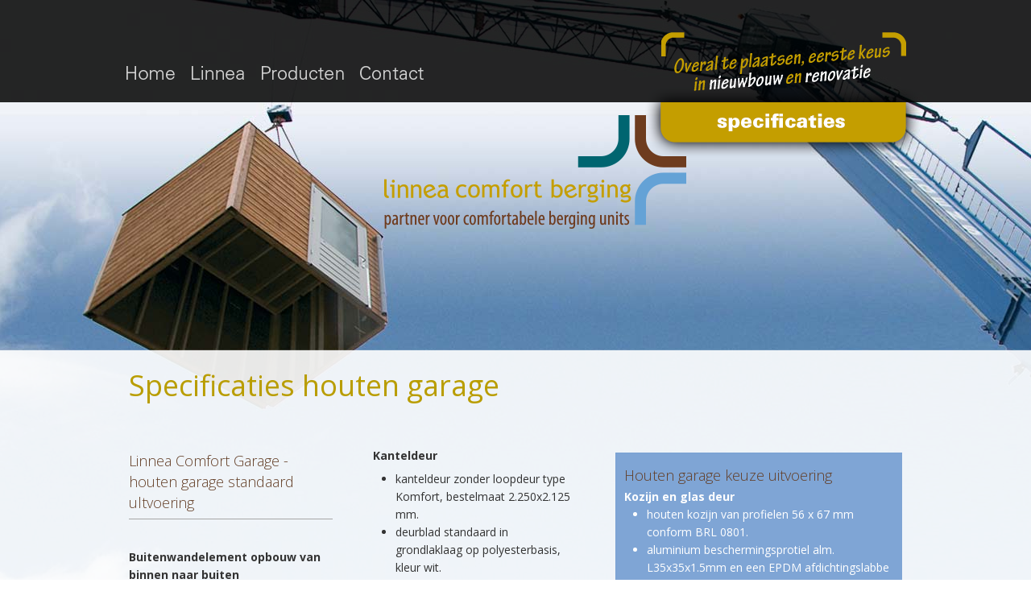

--- FILE ---
content_type: text/html; charset=utf-8
request_url: https://www.linnea.nl/pg-1000-7-87536/pagina/linnea-comfort-berging-specificaties-houten-garage.html
body_size: 15742
content:
<!DOCTYPE html>
<!-- SoftwareCopyright © 2001-2026 by Ziber (www.ziber.nl) -->
<!-- This site courtesy of WEB12 -->



<html xmlns="http://www.w3.org/1999/xhtml" lang="nl-NL" class="no-js">
<head>
    
    <meta name="google-site-verification" content="LtBrPr3M1012pGpVsPVN1B7XM7KH-Clf8Cv73XT-gS4"/>
<meta http-equiv="content-type" content="text/html; charset=UTF-8"/>
<meta name="keywords" content="Schuurtjes, Prefab, linnea, lenea, linea, linnsystem, linsystem, bergingen, bouwsystemen, bouwsysteem, opbergschuur, dijkstra, garage, berging, duurzaam, garages"/>
<meta name="generator" content="ZIBER"/>
<meta name="description" content="Specificaties houten garage Linnea Comfort Garage - houten garage standaard ultvoering Buitenwandelement opbouw van binnen naar buiten stijl- en regelwerk geschaafd naaldhout 34x120mm h.o.h. maximaal500mm. buitenplaat ongeschuurd spaanplaat 8mm kleur groen. spijkerregels bezaagd naaldhout 18x34mm e&amp;hellip;"/>
<meta name="ROBOTS" content="INDEX, FOLLOW, NOODP"/>
<link rel="canonical" href="https://www.linnea.nl/pg-1000-7-87536/pagina/linnea-comfort-berging-specificaties-houten-garage.html"/>
    <meta name="viewport" content="width=1150" />
    <meta name="msapplication-config" content="/browserconfig.xml" />
    <title>Linnea-Comfort-Berging-specificaties-houten-garage - Linnea Bergingen bv</title>
    
    <script src="/bundles/site.js?v=GpVVWLtZUE-8-1nkxQyivi7fOcGCsodFj-HOW6MlKRQ1"></script>
<script src="/bundles/common.js?v=aXb9FDEuOrFVlZ4EpcR02zJkUuIJpJLP5M2kgnyWVtE1"></script>

    <script src="/bundles/validation-simple.js?v=ObOd7mnMYYUE72-TpFRAT8ItX_UerF8kV-wV8Wa2an41"></script>

    <style>
    .overlay {
        display: none;
        z-index: 10000;
        border: 10px solid #FFFFFF;
    }
    .overlay .close {
        background-image: url('/Assets/Images/close.png');
        position: absolute;
        right: -30px;
        top: -30px;
        cursor: pointer;
        height: 30px;
        width: 30px;
    }
    .overlay iframe { background-color: transparent; display: block;}
    #fancybox-content {
        border-color: #FFFFFF !important;
    }
</style>
<script>
    var Kzn = Kzn || {};
    
    (function () {
        "use strict";
        
        Kzn.Core = Kzn.Core || {};
        
        Kzn.Core.OwnerId = 1000;

        Kzn.Security = Kzn.Security || {};
        Kzn.Security.SecurityString = '';
        
        Kzn.Core.UrlParts = { 
            'News': 'nieuws',
            'Page': 'pagina',
            'Vacancy': 'vacature',
            'Photo': 'foto',
            'Realestate': '',
            'BussinessRealestate': '',
            'Agenda': '',
            'Download': 'download',
            'Car': '',
            'Product': 'product',
            'Faq': '',
            'Menu': '',
            'Mailinglist': 'nieuwsbrief',
            'Form': 'form',
            'Company': 'bedrijven',
            'Poll': 'poll',
            'CV' : ''
        };
    })();
</script><link type="text/css" href="/styles/1000/11998/page.css" rel="stylesheet" /><script type="text/javascript">$(document).ready(function() {$('a[rel=photostyle]').photoStyle();});</script><meta property="og:url" content="https://www.linnea.nl/pg-1000-7-87536/pagina/linnea-comfort-berging-specificaties-houten-garage.html"/><meta property="og:title" content="Linnea-Comfort-Berging-specificaties-houten-garage"/><meta property="og:description" content="Specificaties houten garage Linnea Comfort Garage - houten garage standaard ultvoering Buitenwandelement opbouw van binnen naar buiten stijl- en regelwerk geschaafd naaldhout 34x120mm h.o.h. maximaal500mm. buitenplaat ongeschuurd spaanplaat 8mm kleur groen. spijkerregels bezaagd naaldhout 18x34mm en "/><script type='text/javascript'>$(document).on('change', '.accept_privacy', function(){ var $this = $(this);var isChecked = $this.is(':checked');var privacyNr = $this.data('privacy-nr');if (isChecked) { $('.for_privacy_' + privacyNr).removeAttr('disabled');}else {$('.for_privacy_' + privacyNr).attr('disabled', 'disabled');};});</script>
    <link href="/bundles/common.css?v=juVM281tdFIxPijEOO68bnc4vk6_8ROSx8WI6sgzI-Q1" rel="stylesheet"/>

    <link rel="stylesheet" href="/styles/1000/11998/combined.css"/>
    
    
    <link rel="alternate" media="only screen and (max-width:640px)" href="https://m.linnea.nl/#!/page/87536" />
    

    <style type="text/css">
        body {
            background-image: url('/content/1000/sites/dsg/design11998/layer_61571c3d2e8c0bb5449b1b2f68d6c880b4604.jpg');background-repeat: no-repeat;z-index: 0;background-position: center top;background-attachment: fixed;
            z-index: inherit;
        }
        /* Chrome centered background 1px issue */
        @media screen {
            body{ background-position: 49.99999% top !important; }
        }
        #site-wrapper {
            display: block;
            position: relative;
            min-height: 100%;
            height: 100%;
        }
        #section { 
            min-width:710px;margin-top:0px;padding:20px 20px 20px 20px;
        }

        .section-sidebar-wrapper #section{
            margin-bottom: -10000px;
            padding-bottom: 10020px;
        }

        .section-sidebar-wrapper #sideBar {
            margin-bottom: -10000px;
            padding-bottom: 10000px;
        }

        .sidebar-disableable #section {
            width: 710px;
        }        
        .section-wrapper {
            width: 750px;   
            overflow: hidden;
        }
        .sidebar-wrapper {
            width: 250px;
        }
        .section-sidebar-wrapper {
            width: 1000px;
            overflow-y: hidden;
        }
        .section-sidebar-wrapper > div {
            float: left;
        }
        #website.sidebar-left .section-sidebar-wrapper  > div {
             float: right;
        }
        
        
        .sidebar-off #section {
            width: 960px;
            float: none;
            padding-left: 20px;
            padding-right: 20px;
        }
        #website.sidebar-left.sidebar-off #section {
            width: 960px;
            float: none;
            padding-left: 20px;
            padding-right: 20px;
        } 
        .sidebar-off #sideBar {
            display: none;
        }
        
        #website {
            position: relative;
            z-index: 10;
            min-height: 100%;
            height: 100%; /* Needed to stick the footer at the bottom */
        }
        .site-width {
            width: 1000px;
        }
        #website, #footer-wrapper, #linkbuilding-wrapper, #disclaimer-wrapper, #copyright {
            margin: 0 auto;
        }
        #website-style {
            position: relative;
            background-repeat: no-repeat;z-index: 10;background-position: left top;top: 0px;
            
        }

        
        #website {
        
            min-height: 100%;
            height: auto !important;
            height: 100%;
            margin: 0 auto -30px;
        }
        #footer, #footer-push {
            min-height: 30px;
        }
        
        #footer {
            position: relative; /* For sticky footer */
        }
        #footer #footer-wrapper {
            -webkit-box-sizing: border-box;
            -moz-box-sizing: border-box;
            box-sizing: border-box;
        }
        #disclaimer-wrapper, #linkbuilding-wrapper {
            text-align: left
        }
        .design-layer {
            display: block;
            width: 100%;
            top: 0;
            bottom: 0;
            position: absolute;
        }

        .design-layer.fixed {
            position: fixed;
            top: 0;
            bottom: 0;
            left: 0;
            right: 0;
        }
        
        .video-or-color-wrapper {
            left: 50%;
            -ms-transform: translate(-50%);
            -webkit-transform: translate(-50%);
            transform: translate(-50%);
            overflow: hidden;
        }

        .video-or-color-wrapper iframe {
            position: absolute;
            top: 50%;
            left: 50%;
            -ms-transform: translate(-50%, -50%);
            -webkit-transform: translate(-50%, -50%);
            transform: translate(-50%, -50%);
            width: 100%;
            height: 100%;
        }

        .video-or-color-wrapper .video-or-color-overlay {
            position: absolute;
            top: 0;
            left: 0;
            right: 0;
            bottom: 0;
        }

        .segmentrow.lock.top {
            position: fixed;
            z-index: 1000;
            top: 0;
        }
        
        .segmentrow.lockfullwidth {
            background-color: rgba(0, 0, 0, 0.85);
            background-image: Url("");
            background-position: top center;
            background-repeat:no-repeat;
            left: 0;
            margin: 0 auto;
            right: 0;
            width: 100%;
            position: fixed;
            z-index: 1000;
        }
        
        .segmentrow.lock > div, .segmentrow.lockfullwidth > div {
            margin: 0 auto;
        }

        #website-content .headerfullwidth .pos.variablePosition {
            position: fixed;
            left: 0;
            right: 0;
            width: 100%
        }
        #variableHeader .slick-slide, #variableHeader .singleimage {
            background-size: cover;
            background-repeat: no-repeat;
            background-position: center;
            width: 100%;
        }

        #variableHeader .singleimage {
            display: block;
        }

        .headerfullwidth #variableHeader .singleimage {
            min-width: 1000px;
        }

		#cookiewall > div {
			width: 1000px;
		}
    </style>
    <style>.segmentrow, .segmentcol-wrapper  { vertical-align: top; font-size: 0; }.pos { display: inline-block;  position: relative;}.segmentcol-wrapper  > div {display: inline-block; vertical-align: top;}.segmentcol-wrapper .segmentcol > div {display:block;}.pos > div { position: relative; }.pos .segment { display: block; }.pos0, .pos0 .segment { width: 15px; height: 127px;}.pos0 .segment {background-image: url('/content/1000/sites/dsg/design11998/0.png');background-size: 15px 127px;}
.pos1, .pos1 .segment { width: 80px; height: 127px;}.pos1 .segment {background-image: url('/content/1000/sites/dsg/design11998/1.png');background-size: 80px 127px;}.pos1:hover .segment {background-image: url('/content/1000/sites/dsg/design11998/1_0.png');background-size: 80px 127px;}
.pos2, .pos2 .segment { width: 87px; height: 127px;}.pos2 .segment {background-image: url('/content/1000/sites/dsg/design11998/2.png');background-size: 87px 127px;}.pos2:hover .segment {background-image: url('/content/1000/sites/dsg/design11998/2_0.png');background-size: 87px 127px;}
.pos3, .pos3 .segment { width: 122px; height: 127px;}.pos3 .segment {background-image: url('/content/1000/sites/dsg/design11998/3.png');background-size: 122px 127px;}.pos3:hover .segment {background-image: url('/content/1000/sites/dsg/design11998/3_0.png');background-size: 122px 127px;}
.pos4, .pos4 .segment { width: 86px; height: 127px;}.pos4 .segment {background-image: url('/content/1000/sites/dsg/design11998/4.png');background-size: 86px 127px;}.pos4:hover .segment {background-image: url('/content/1000/sites/dsg/design11998/4_0.png');background-size: 86px 127px;}
.pos5, .pos5 .segment { width: 291px; height: 127px;}.pos5 .segment {background-image: url('/content/1000/sites/dsg/design11998/5.png');background-size: 291px 127px;}
.pos6, .pos6 .segment { width: 304px; height: 127px;}.pos6 .segment {background-image: url('/content/1000/sites/dsg/design11998/6.png');background-size: 304px 127px;}
.pos7, .pos7 .segment { width: 15px; height: 127px;}.pos7 .segment {background-image: url('/content/1000/sites/dsg/design11998/7.png');background-size: 15px 127px;}
.pos8, .pos8 .segment { width: 1000px; height: 285px;}
.pos9, .pos9 .segment { width: 125px; height: 21px;}.pos9 .segment {background-image: url('/content/1000/sites/dsg/design11998/9.png');background-size: 125px 21px;}
.pos10, .pos10 .segment { width: 125px; height: 21px;}.pos10 .segment {background-image: url('/content/1000/sites/dsg/design11998/10.png');background-size: 125px 21px;}
.pos11, .pos11 .segment { width: 125px; height: 21px;}.pos11 .segment {background-image: url('/content/1000/sites/dsg/design11998/11.png');background-size: 125px 21px;}
.pos12, .pos12 .segment { width: 125px; height: 21px;}.pos12 .segment {background-image: url('/content/1000/sites/dsg/design11998/12.png');background-size: 125px 21px;}
.pos13, .pos13 .segment { width: 125px; height: 21px;}.pos13 .segment {background-image: url('/content/1000/sites/dsg/design11998/13.png');background-size: 125px 21px;}
.pos14, .pos14 .segment { width: 125px; height: 21px;}.pos14 .segment {background-image: url('/content/1000/sites/dsg/design11998/14.png');background-size: 125px 21px;}
.pos15, .pos15 .segment { width: 125px; height: 21px;}.pos15 .segment {background-image: url('/content/1000/sites/dsg/design11998/15.png');background-size: 125px 21px;}
.pos16, .pos16 .segment { width: 125px; height: 21px;}.pos16 .segment {background-image: url('/content/1000/sites/dsg/design11998/16.png');background-size: 125px 21px;}
.pos17, .pos17 .segment { width: 125px; height: 22px;}.pos17 .segment {background-image: url('/content/1000/sites/dsg/design11998/17.png');background-size: 125px 22px;}
.pos18, .pos18 .segment { width: 125px; height: 22px;}.pos18 .segment {background-image: url('/content/1000/sites/dsg/design11998/18.png');background-size: 125px 22px;}
.pos19, .pos19 .segment { width: 125px; height: 22px;}.pos19 .segment {background-image: url('/content/1000/sites/dsg/design11998/19.png');background-size: 125px 22px;}
.pos20, .pos20 .segment { width: 125px; height: 22px;}.pos20 .segment {background-image: url('/content/1000/sites/dsg/design11998/20.png');background-size: 125px 22px;}
.pos21, .pos21 .segment { width: 125px; height: 22px;}.pos21 .segment {background-image: url('/content/1000/sites/dsg/design11998/21.png');background-size: 125px 22px;}
.pos22, .pos22 .segment { width: 125px; height: 22px;}.pos22 .segment {background-image: url('/content/1000/sites/dsg/design11998/22.png');background-size: 125px 22px;}
.pos23, .pos23 .segment { width: 125px; height: 22px;}.pos23 .segment {background-image: url('/content/1000/sites/dsg/design11998/23.png');background-size: 125px 22px;}
.pos24, .pos24 .segment { width: 125px; height: 22px;}.pos24 .segment {background-image: url('/content/1000/sites/dsg/design11998/24.png');background-size: 125px 22px;}
</style>
    
<style>

	.menu
	{
	    display: block;
		position: absolute;
		list-style-type: none;
		padding:0;
		z-index: 10;
	}
	.menu li{
		position: relative;
		background-position: top left;
		background-repeat: no-repeat;
	}
	.menu ul {
		left: 100%;
		top: -0px;
		position: absolute;
	}
	.menu li a {
		display: block;
	}
    .menu li a:hover {
        text-decoration: none !important;
    }
	.menu .subMenuOpener{
	    position: absolute;
	    right: 0;
	    top: 0;
		display:block;
        background: transparent;
		background-repeat:no-repeat;
		background-position:right;
	}
    .menu
    {
        list-style-type: none;
        margin: 0pt;
        border-style: solid;
        border-width: 0px;
        border-color: #FFFFFF;
        font-family: 'Open Sans', 'Arial';
        font-size: 16px;
        white-space: nowrap;
    }
    .menu li
    {
        width: auto;
            padding-right: 40px;
        opacity: 0.95;
        background: transparent;
        background-repeat: repeat;
        background-color: #B99D00;
        height: 40px;
        text-align: left;
    }
    .menu li + li {
        border-top-width: 1px;
        border-top-style: solid;
        border-top-color: rgba(0,0,0,0.1);
    }
    .menu .subMenuOpener {
        width: 40px;
        height: 40px;
    }
    .menu > li:hover .subMenuOpener, .menu > li:active .subMenuOpener
    {
    }
    .menu > li:hover, .menu > li.active
    {
        opacity: 1;
        background-image: none;
        background-color: rgba(0,0,0,0.8);
        height: 40px;
    }
    .menu li .sml
    {
        text-indent: 10px;
        line-height: 40px;
        white-space: nowrap;
        display: block;
        background:transparent;
        color: #FFFFFF;
        font-weight: 400;
        font-style: normal;
        text-decoration: none;
        text-transform: none;
    }
    .menu > li:hover > .sml, .menu > li:active > .sml
    {
        color: #FFFFFF;
        font-weight: 400;
        font-style: normal;
        text-decoration: none;
        text-transform: none;
    }

</style>
<script type="text/javascript">
    (function () {
        Kzn.Core.addFonts(['Open Sans'])

        $(document).ready(function () {
            $('.dropdownmenu').submenus();
            Kzn.Core.initializeOverlays('.dropdownmenu');
        });
    })();
</script>
    
    


    <link href="/Scripts/Plugins/fancybox/jquery.fancybox-1.3.4.css" rel="Stylesheet" type="text/css"/>
    
    
</head>
<body>
    
    

    <div id="site-wrapper" data-template-id="46">
        <div data-parallax="False" class="design-layer fixed" style="background-image: url(&#39;/content/1000/sites/dsg/design11998/layer_61572e81720c8931147f39268c835b9f8ff74.png&#39;);background-repeat: no-repeat;z-index: 1;background-position: center top;"></div>
            <div data-parallax="False" class="design-layer fixed" style="background-image: url(&#39;/content/1000/sites/dsg/design11998/layer_61573_68b2be97b5564fa38befb3db88189871.png&#39;);background-repeat: no-repeat;z-index: 2;background-position: center top;"></div>
            <div data-parallax="False" class="design-layer" style="background-image: url(&#39;/content/1000/sites/dsg/design11998/layer_61574_49ecc12d71a4457a9f58901d32e26b4f.png&#39;);background-repeat: repeat-x;z-index: 3;background-position: center top;"></div>
            

        <div id="website" class="site-width sidebar-off  sidebar-disableable">
            <div id="website-content">
                <div id="website-style">
                    
    <div class="segmentrow top lockfullwidth"><div style="width:1000px"><div data-alt-file="" class="pos pos0"><span class="segment"></span></div><div data-alt-file="/content/1000/sites/dsg/design11998/1_0.png" class="pos pos1"><a href="/pg-1000-7-1178/pagina/home.html"><span class="segment"></span></a></div><div data-alt-file="/content/1000/sites/dsg/design11998/2_0.png" class="pos pos2 dropdownmenu smbottom"><span class="segment"></span><ul id="menu_8531" class="menu depth0" style="display:none"><li><a href="/pg-1000-7-29552/pagina/linnea.html" class="sml">Over Linnea</a></li><li><a href="/pg-1000-7-86901/pagina/fsc.html" class="sml">FSC®</a></li><li><a href="/pg-1000-7-102703/pagina/pkvw.html" class="sml">Politie Keurmerk Veilig Wonen</a></li><li><a href="/pg-1000-7-109844/pagina/referentie_projecten.html" class="sml">Referentie projecten</a></li></ul></div><div data-alt-file="/content/1000/sites/dsg/design11998/3_0.png" class="pos pos3 dropdownmenu smbottom"><span class="segment"></span><ul id="menu_8530" class="menu depth0" style="display:none"><li><a href="/pg-1000-7-46023/pagina/linnea-comfort-berging-houten-berging.html" class="sml">Houten berging</a></li><li><a href="/pg-1000-7-46024/pagina/linnea-comfort-garage-houten-garage.html" class="sml">Houten garage</a></li><li><a href="/pg-1000-7-87528/pagina/linnea-comfort-berging-eternit-berging.html" class="sml">Eternit berging</a></li><li><a href="/pg-1000-7-109835/pagina/offerte-aanvragen.html" class="sml">Offerte aanvragen</a></li></ul></div><div data-alt-file="/content/1000/sites/dsg/design11998/4_0.png" class="pos pos4"><a href="/pg-1000-7-29554/pagina/contact.html"><span class="segment"></span></a></div><div data-alt-file="" class="pos pos5"><span class="segment"></span></div><div data-alt-file="" class="pos pos6"><span class="segment"></span></div><div data-alt-file="" class="pos pos7"><span class="segment"></span></div></div></div><div class="lockpseudo" style="width:1000px;height:127px"></div>
    <div class="segmentrow"><div data-alt-file="" class="pos pos8 variablePosition"><span class="segment"></span></div></div>
    <div class="segmentrow"><div data-alt-file="" class="pos pos9"><span class="segment"></span></div><div data-alt-file="" class="pos pos10"><span class="segment"></span></div><div data-alt-file="" class="pos pos11"><span class="segment"></span></div><div data-alt-file="" class="pos pos12"><span class="segment"></span></div><div data-alt-file="" class="pos pos13"><span class="segment"></span></div><div data-alt-file="" class="pos pos14"><span class="segment"></span></div><div data-alt-file="" class="pos pos15"><span class="segment"></span></div><div data-alt-file="" class="pos pos16"><span class="segment"></span></div></div>
    <div class="segmentrow">
        <div class="section-sidebar-wrapper">
            <div id="section" class="section">
                
<table class="section page-layout fixed"><colgroup><col width='29.8319327731092%'><col width='29.8319327731092%'><col width='40.7563025210084%'></colgroup><tr><td width='100.420168067227%' colspan=3 style='padding-bottom:25px;'><h1>Specificaties houten garage</h1></td></tr><tr><td width='29.8319327731092%' style='padding-right:33px; padding-bottom:25px; padding-top:25px;'><h3>Linnea Comfort Garage - houten garage standaard ultvoering</h3><hr><p>&nbsp;</p><p><b>Buitenwandelement opbouw van binnen naar buiten</b></p><ul><li>stijl- en regelwerk geschaafd naaldhout 34x120mm h.o.h. maximaal500mm.</li><li>buitenplaat ongeschuurd spaanplaat 8mm kleur groen.</li><li>spijkerregels bezaagd naaldhout 18x34mm en 18x58mm.</li><li>LinnWood° ClearChoice gevelbekleding fijn bezaagd als halfhout rabat&nbsp;afmeting 18x145mm werkende breedte 132mm kleur bruin.</li></ul><p>&nbsp;</p><p><b>Dakelement opbouw van binnen naar buiten</b></p><ul><li>randbalken geschaafd naaldhout afmeting 34x120mm.</li><li>draagbalken geschaafd naaldhout afmeting 34x120mm h.o.h. maximaal 500mm.</li><li>dakplaat ongeschuurd spaanplaat 8mm kleur groen.</li></ul><p>&nbsp;</p><p><b>Duurzaamheid</b></p><p>alle LinnWood ClearChoice gevel bekleding, koppellatten, spijkerregels en&nbsp;onderregels worden geïmpregneerd op basis van een milieuvriendelijke&nbsp;<br>verduurzamingsmethode met een zacht bruine kleur.</p></td><td width='29.8319327731092%' style='padding-left:17px; padding-right:17px; padding-bottom:25px; padding-top:25px;'><p><b>Kanteldeur</b></p><ul><li>kanteldeur zonder loopdeur type Komfort, bestelmaat 2.250x2.125 mm.</li><li>deurblad standaard in grondlaklaag op polyesterbasis, kleur wit.</li><li>inclusief anti-inbraakset politiekeur en aansluitset PKVW handbediening.<br>&nbsp;</li></ul><p><b>Dakbedekking</b></p><ul><li>epdm folie welke volledig wordt verlijmd op de dakplaat.</li><li>daktrim van blank aluminium alm. 60 x 45 mm lang 2.500 mm en de hoeken zijn&nbsp;400x400mm.</li><li>pvc stadsuitloop en hwa 80 mm met 2 beugels in kleur grijs tot onderkant&nbsp;gevel bekleding.</li></ul><p>&nbsp;</p><p><b>Plaatsen op de bouwplaats</b></p><ul><li>de garages worden in volle vrachten aangevoerd en met behulp van een kraan&nbsp;op de vloerplaat geplaatst en vastgezet met slagpluggen. Dit wordt met&nbsp;vakkundige montage medewerkers uitgevoerd met gecertificeerde hijsmiddelen.<br>&nbsp;</li></ul><h3>Documentatie</h3><hr><p><a href='/content/1000/download/clnt/43640_Linnea_Comfort_Garage_met_LinnWood_horizontaal_rabat.pdf' target='_blank' title='Tekening&nbsp;&nbsp;+ Bestek houten garage RH'><img src='/content/1000/pages/clnt/9_org.png?width=30&scale=both' alt='Tekening&nbsp;&nbsp;+ Bestek houten garage RH'></a></p><p><a href='/content/1000/download/clnt/43640_Linnea_Comfort_Garage_met_LinnWood_horizontaal_rabat.pdf' target='_blank' title='&nbsp;Tekening + Bestek Linnea Comfort Garage RH'>&nbsp;Tekening + Bestek Linnea Comfort Garage RH</a></p><p>&nbsp;</p><p><a href='/content/1000/download/clnt/72979_Linnea_Comfort_Garage_met_LinnWood_verticaal_rabat.pdf' target='_blank' title='Tekening&nbsp;&nbsp;+ Bestek houten garage RV'><img src='/content/1000/pages/clnt/9_org.png?width=30&scale=both' alt='Tekening&nbsp;&nbsp;+ Bestek houten garage RV'></a></p><p><a href='/content/1000/download/clnt/72979_Linnea_Comfort_Garage_met_LinnWood_verticaal_rabat.pdf' target='_blank' title='Tekening + Bestek Linnea Comfort Garage RV'>Tekening + Bestek Linnea Comfort Garage RV</a></p></td><td width='40.7563025210084%' style='padding-left:33px; padding-bottom:25px; padding-top:25px;'><p><table style="width: 100%;" id="table-44819" class="content-table  colors borders"><tr><th style='width: 100%; text-align: left; padding:10px;'><h3>Houten garage keuze uitvoering</h3><p><b>Kozijn en glas deur</b></p><ul><li>houten kozijn van profielen 56 x 67 mm conform BRL 0801.</li><li>aluminium beschermingsprotiel alm. L35x35x1.5mm en een EPDM afdichtingslabbe breed 100mm.</li><li>glas deur alm. 930 x 2.115 mm met een borstwering van ongeveer 900 mm conform BRL 0803.</li><li>gefigureerd draadglas 6 mm geplaatst in zwarte kit.</li><li>hang en sluitwerk 3 kogelpaumelles met inbraakbus en haakslot met sluithaak en</li><li>sluitkom.</li><li>deurbeslag blind binnenschild en buitenschild voorzien van cilinder-gat (voor een halve cilinder) met krukken in de kleur Fl.</li><li>schilderwerk in de eind-aflak 140 mu concept 111 in kleur kozijn RAL 9010 (zuiver wit) en kleur deur RAL 9010 (zuiver wit).</li></ul><ol><li>dichte deur alm. 930 x 2.115 mm conform BRL 0803 in de eind-aflak 140 mu</li><li>concept 111 in kleur RAL 9010 (zuiver wit).</li><li>kanteldeur in kleur RAL 9010 (zuiver wit).</li><li>complete elektra Linnea Installatiepaneel conform NEN 1010 wordt aan de deur sluitzijde aangebracht.</li><li>buitenlamp voorzien van schemer- of bewegingsensor.</li><li>glas deur of dichte deur uitgevoerd met stormketting.</li><li>gevelbekleding verticaal gemonteerd.</li><li>daktrim en hoeken gemoffeld in kleur RAL 0000.</li><li>gevelbekleding rondom geschilderd in eind-aflak met Woodstain in kleur RAL 0000.</li></ol></th></tr></table></p> </td></tr><tr><td width='100.420168067227%' colspan=3 style='padding-top:25px;'><p style="text-align:center">&nbsp;</p><p style="text-align:center">&nbsp;</p><p style="text-align:center"><a href="/pg-1000-7-29554/pagina/contact.html"  title=''><img src='/content/1000/pages/clnt/56_org.png?width=180&scale=both' ></a> &nbsp; &nbsp; &nbsp; &nbsp;<a href="/pg-1000-7-109835/pagina/offerte-aanvragen.html"  title='Offerte aanvragen'><img src='/content/1000/pages/clnt/54_org.png?width=180&scale=both' alt='Offerte aanvragen'></a></p></td></tr></table>

            </div>
            
        </div>
    </div>
    <div class="segmentrow">
        <div data-alt-file="" class="pos pos17"><span class="segment"></span></div>
        <div data-alt-file="" class="pos pos18"><span class="segment"></span></div>
        <div data-alt-file="" class="pos pos19"><span class="segment"></span></div>
        <div data-alt-file="" class="pos pos20"><span class="segment"></span></div>
        <div data-alt-file="" class="pos pos21"><span class="segment"></span></div>
        <div data-alt-file="" class="pos pos22"><span class="segment"></span></div>
        <div data-alt-file="" class="pos pos23"><span class="segment"></span></div>
        <div data-alt-file="" class="pos pos24"><span class="segment"></span></div>
        
    </div>

                </div>
                <div id="footer-push"></div>
            </div>
            
        </div>

        

<div id="footer" class="section  " style="background-repeat: no-repeat;z-index: 11;background-position: center top;margin-top: 150px;">
<div id="footer-wrapper"><div id="footer-content" class="section site-width" style="margin:0pt auto;padding:20px 20px 20px 20px"><table class="section page-layout fixed"><colgroup><col width='22.6890756302521%'><col width='26.890756302521%'><col width='27.3109243697479%'><col width='23.5294117647059%'></colgroup><tr><td width='22.6890756302521%' style='padding-right:18px; padding-bottom:13px;'><h3>TEL 0224 752069</h3><hr><p><b>Productie</b><br>Witte Paal 322<br>Schagen</p><p><b>Postadres</b><br>Postbus 395<br>1740 AJ Schagen<br><br>KvK 37145605</p><h3>&nbsp;</h3><h3>ROUTE</h3><hr><p><div id="googlemaps_1" style='width: 100%; height: 166px;' class="googlemaps"  data-address='Witte Paal 322 +,+Schagen,+Nederland' data-lat='52.777949' data-lng='4.813885'></div></p><p><a href='http://maps.google.nl/maps?q=52.777949,4.813885(Witte+Paal+322+%2C%2CSchagen%2CNL)' target='_blank' title='Routeplanner'>Routeplanner</a></p> </td><td width='26.890756302521%' style='padding-left:7px; padding-right:13px; padding-bottom:13px;'><h3>GRATIS NIEUWSBRIEF</h3><hr><p>Laat uw e-mail achter</p><p><div class="mailinglist"><form name="mailinglistfm_1" id="mailinglistfm_1" method="post" action="/ml-1000-0/nieuwsbrief?page=5&ajaxrequest=true&sourceB_id=1000"><div class="input" id="mailinglist_1" style='width: 100%;'><input type='text' name='mailinglistname'><input type="email" placeholder="" maxlength="100" required="true" name="mailinglistemail" style='padding-right: 5px;' class="section-s"/></div><div class='privacy-wrapper input-like' ><input type='checkbox' value='1' class='accept_privacy' autocomplete='off' data-privacy-nr='0' id='accept_privacy_0' name='accept_privacy_0' ><label for='accept_privacy_0' class='checkbox-label'>Ik geef toestemming dat <b>Linnea Bergingen bv</b> mijn gegevens verwerkt.</label><input type='hidden' name='privacynr' value='0'></div><input type='submit' style='float:right;' class=' section-s button-component for_privacy_0' disabled='disabled' value='Aanmelden'></form></div></p><h3>&nbsp;</h3><h3>ZOEK IN DE SITE</h3><hr><p></p><p>&nbsp;</p><h3>MAIL ONS</h3><hr><p><div class="cw_reaction" id="reaction_1" data-posturl='/createsite/basis/reactiepop.asp?b_id=1000&sourceB_id=1000&type=small&ajaxrequest=true'  ><form name="rfForm_1" id="rfForm_1" method="post"><input type="text" name="name1" class="required section-s rffield input" value="" placeholder="Naam" /><input type='text' name="name2" size='50' value=''/><input type="email" name="email1" class="required section-s rffield input email" value="" placeholder="E-mail"/><textarea name="react" class="required section-s rffield input" placeholder="Reactie"></textarea><div class='privacy-wrapper input-like' ><input type='checkbox' value='1' class='accept_privacy' autocomplete='off' data-privacy-nr='1' id='accept_privacy_1' name='accept_privacy_1' ><label for='accept_privacy_1' class='checkbox-label'>Ik geef toestemming dat <b>Linnea Bergingen bv</b> mijn gegevens verwerkt.</label><input type='hidden' name='privacynr' value='1'></div><input type='submit' class='sendform section-s button-component for_privacy_1' disabled='disabled' value='verstuur'></form></div></p> </td><td width='27.3109243697479%' style='padding-left:12px; padding-right:7px; padding-bottom:13px;'><h3>SNEL NAAR</h3><hr><p><a href="/pg-1000-7-1178/pagina/home.html"  title='Welkomstpagina'>Welkomstpagina</a></p><p><a href="/pg-1000-7-29552/pagina/linnea.html"  title='Over Linnea'>Over Linnea</a></p><p><a href="/pg-1000-7-86901/pagina/fsc.html"  title='FSC® keurmerk'>FSC® keurmerk</a></p><p>Referentie projecten</p><p><a href="/pg-1000-7-109835/pagina/offerte-aanvragen.html"  title='Offerte aanvragen'>Offerte aanvragen</a></p><p>&nbsp;</p><p><a href="/pg-1000-7-46023/pagina/linnea-comfort-berging-houten-berging.html"  title='Houten berging'>Houten berging</a></p><p><a href="/pg-1000-7-87530/pagina/linnea-comfort-berging-specificaties-houten-berging.html"  title='Houten berging specificaties'>Houten berging specificaties</a></p><p><a href="/pg-1000-7-46024/pagina/linnea-comfort-garage-houten-garage.html"  title='Houten garage'>Houten garage</a></p><p><a href="/pg-1000-7-87536/pagina/linnea-comfort-berging-specificaties-houten-garage.html"  title='Houten garage specificaties'>Houten garage specificaties</a></p><p><a href="/pg-1000-7-87528/pagina/linnea-comfort-berging-eternit-berging.html"  title='Eternit berging'>Eternit berging</a></p><p><a href="/pg-1000-7-87537/pagina/linnea-comfort-berging-specificaties-eternit-berging.html"  title='Eternit berging specificaties'>Eternit berging specificaties</a></p><p>&nbsp;</p><p><a href="/pg-1000-7-29554/pagina/contact.html"  title='Contact'>Contact</a></p><p><a href="/nw-1000-1/nieuws"  title='Linnea berichten'>Linnea berichten</a></p><p><a href="/pg-1000-7-86991/pagina/bouwbeurs.html"  title='Linnea op Bouwbeurs 2017'>Linnea op Bouwbeurs 2017</a></p></td><td width='23.5294117647059%' style='padding-left:18px; padding-bottom:13px;'><h3>LINNEA BERICHTEN</h3><hr><p><div class="newstagelement list" ><ul ><li class='newstag withmedia'><a href='/nw-1000-7-3575704/nieuws/bergingen_met_de_veerboot.html'><img src='/content/1000/news/clnt/3575704_1_org.jpg?width=56&height=42&scale=upscalecanvas&crop=auto' /></a><div><h3><a href='/nw-1000-7-3575704/nieuws/bergingen_met_de_veerboot.html'>Bergingen met de veerboot</a></h3><span>Linnea levert bergingen op Texel</span></div></li></ul></div></p><h3>&nbsp;</h3><h3>OOK TE VOLGEN OP</h3><hr><p><div class="social_media_v"><div><a onclick="Kzn.Analytics.pushOp(['social', 'Facebook', 'page', 'https://www.facebook.com/linneabergingen'])" href='https://www.facebook.com/linneabergingen' target='_blank'><img src='/content/1000/kzn/dsg/design11998/facebookLinkImage.png' alt='Facebook' title='Facebook'> Facebook</a></div></div></p> </td></tr><tr><td width='100.420168067227%' colspan=4 style='padding-top:12px;'><h2 style="text-align:center"><b>Linnea Comfort Berging | overal te plaatsen kant en klare buitenbergingen<br>eerste keus in nieuwbouw en renovatie</b></h2><p style="text-align:center">&nbsp;</p><p style="text-align:center"><i>® FSC en&nbsp;Forest Stewardship Council zijn geregistreede handelmerken van&nbsp;<a href='http://www.fsc.nl/nl-nl' target='_blank' title='Forest Stewardship Council'>Forest Stewardship Council</a></i></p></td></tr></table></div></div>
    <!--Donut#[base64]#-->
<div id="disclaimer-wrapper">
    <div id="disclaimer-content" class="site-width" style="padding-left: 20px;  padding-right: 20px;">Copyright 2026 - Linnea Bergingen bv</div>
</div>
<div id="linkbuilding-wrapper">
    <div id="linkbuilding-content" class="site-width" style="padding-left: 20px; padding-right: 20px;">
        <a href="https://gnap.ziber.eu" target="_blank" rel="nofollow">Inloggen</a>
        
        
            | <a target="_blank" href="https://www.zibersites.nl/sitehand">Ziber Website</a>
        
                | SdH Vormgeving - <a target="_blank" href="http://www.sdhvormgeving.nl/pg-753-7-55338/pagina/team4school_ontwerpt_schoolwebsites_voor_basisscholen.html">/Team4School - Webdesign</a>    
            
    </div>
</div><!--EndDonut-->
</div>
    </div>
	
    
    <div class="overlay" id="overlay">
        <div id="overlayWrapper" class="overlayWrapper section"></div>
    </div>
    
    
    


    
    <script type="text/javascript">
        (function () {
            var startTop = $(window).scrollTop();
            window.scrollTo(0, 0);
            
            Kzn.Core.addFonts(['Open Sans','']);

            function resizeLayers() {
                setTimeout(function () {
                    var $layers = $('.design-layer'),
                        $website = $('#website'),
                    siteHeight = $website.outerHeight();

                    $layers.css('height', siteHeight);
                }, 0);
            }
            //we could resize all the layers every x milliseconds, but that puts a lot of strain on the browser.
            $(window).load(function() {
                resizeLayers();
                fixFooterPush();
            });
            
            $(window).resize(resizeLayers);

            function fixFooterPush() {
                var footerHeight = $('#footer').outerHeight();
                var offset = $('#website-style').offset().top; //include the top margin if given

                $('#footer-push').css('height', footerHeight + offset);
                $('#website').css('margin-bottom', footerHeight * -1);
			}

            //sticky footer fix
            //we don't know the footer height up front, so fix it if it is loaded
            $(document).ready(function () {
                resizeLayers();
				fixFooterPush();

	            setPaddingForCookieWall();

                if (window.location.hash.length > 0) {
                    scrollTo(window.location.hash.replace('!', ''));
                } else {
                    window.scrollTo(0, startTop);
                };
                $('a[href^="#"]').on('click', function (e) {
                    if (!$(this).hasClass('noscroll')) {
                        e.preventDefault();
                        scrollTo(this.hash.replace('!', ''));
                    }
                });
			});

			function setPaddingForCookieWall() {
				var hasSideBar = true;

				if (hasSideBar) {
					if ($(".sidebar-left").length > 0) {
						$("#cookiewall .cookiewall-wrapper").css("padding-left", 20 + "px");
						$("#cookiewall .cookiewall-wrapper").css("padding-right", 20 + "px");
					} else {
						$("#cookiewall .cookiewall-wrapper").css("padding-left", 20 + "px");
						$("#cookiewall .cookiewall-wrapper").css("padding-right", 20 + "px");
					}

				}
			}

            var scrollTo = function (hash) {
                if (/^#[^&\?=]+$/.exec(hash)) {
                    var $target = $(hash);
                    if (!$target[0]) {
                        $target = $('a[name=' + hash.replace('#', '') + ']');
                    }
                    if ($target[0]) {
                        var lockedButtonRow = $(".segmentrow.lockfullwidth, .segmentrow.lock");
                        var topOffset = $target.offset().top;

                        if (lockedButtonRow.length) {
                            topOffset -= lockedButtonRow.outerHeight();
                        }
                        
                        $('html, body').stop().animate({
                            'scrollTop': topOffset
                        }, 1200, 'easeOutCubic', function () {
                            window.location.hash = hash.replace('#', '#!');
                        });
                    }
                }
            };

            $(window).on('hashchange', function () {
                scrollTo(window.location.hash.replace('!', ''));
			});

            var $fixedfw = [];
            var $fixed = [];
            if ($(".segmentrow.top").length==0) {
                $fixedfw = $(".segmentrow.lockfullwidth");
                $fixed = $(".segmentrow.lock");
            }

            var $header = $(".headerfullwidth .variablePosition");
            var $layers = $('.design-layer[data-parallax=True]');
            var isMob = isMobile();
            if (($layers.length && !isMob) || $fixedfw.length || $fixed.length || $header.length) {
                var htop = $header.length ? $header.offset().top : 0;
                var fwtop = $fixedfw.length ? $fixedfw.offset().top : 0;
                var top = $fixed.length ? $fixed.offset().top : 0;
                var $window = $(window);
                $window.scroll(function (e) {
                    var scrollTop = $window.scrollTop();
                    if ($fixedfw.length) {
                        var newTop = fwtop - scrollTop;
                        
                        if (newTop < 0) {
                            newTop = 0;
                        };
                        $fixedfw.css('top', newTop);
                    }
                    if ($fixed.length) {
                        var pos = top - scrollTop;
                        if (pos <= 0) {
                            if (!$fixed.hasClass("top")) {
                                $fixed.addClass("top");
                                $('.lockpseudo').show();
                            }
                        } else {
                            if ($fixed.hasClass("top")) {
                                $fixed.removeClass("top");
                                $('.lockpseudo').hide();
                            }
                        }
                    }
                    if ($header.length) {
                        var newhTop = htop - scrollTop;
                        $header.css('top', newhTop);
                    };
                    // Do not recalculate parallax elements if the client is mobile
                    if ($layers.length && !isMob) {
                        var j = $layers.length;

                        $layers.each(function(i, item) {
                            var $bgobj = $(item),
                                speed = j--,
                                yPos = -(scrollTop / speed);

                            $bgobj.css({
                                '-webkit-transform': 'translateY( ' + yPos + 'px)',
                                '-moz-transform': 'translateY( ' + yPos + 'px)',
                                'transform': 'translateY( ' + yPos + 'px)'
                            });
                        });
                    };
                });
            }
        })();
    </script>

    <script src='https://www.google.com/recaptcha/api.js?render=6LdwGYAUAAAAAG-lk_Hz0Q2Q89eideWzhvcO7BVd'></script><script type='text/javascript'>$(document).ready(function(){$('.mailinglist form').each(function() { var $form = $(this);$form.find('input[type=text]').val('nieuwsbrief');Kzn.Core.addRecaptcha($form.attr('id'), 'mailinglist_frm');$form.validate({rules : {'mailinglistemail' : {required: true, email: true}},errorPlacement: $.noop});$form.submit(function(e){e.preventDefault();if ($form.valid() && !$form.hasClass('lock')){$form.addClass('lock');$.post($form.attr('action'),$form.serialize()).success(function(result){$($form.parent()).html(result);}).error(function(){$form.find('input[type=email]').addClass('error');$form.removeClass('lock');})};});});});</script><script type='text/javascript'>$(document).ready(function(){$('.googlesearch span').bind('click', function () {var that=$(this).prev();var q=that.val();if (q!=''){location.href = "/createsite/googlesearch/ajaxsearch.asp?b_id=" + that.data('bid') + "&q=" + encodeURIComponent(q) + "&isAjax=false&start=1";} else { that.addClass('error')};});$('.googlesearch input').keypress(function(event) {if (event.keyCode == 13) {$(this).next().trigger('click');}});});</script><script type='text/javascript'>$(document).ready(function(){$('.cw_reaction form').each(function() { var $form = $(this);Kzn.Core.addRecaptcha($form.attr('id'), 'reaction_frm');$form.validate({rules : {'react' : {required: true},'name1' : {required : true, maxlength: '50'},'email1' : {required: true, email: true}},errorPlacement: $.noop});var $reaction = $form.parents('.cw_reaction');$reaction.css('overflow', 'hidden');$reaction.css('min-height', $reaction.outerHeight());$form.submit(function(e){e.preventDefault();if ($form.valid() && !$form.hasClass('lock')){$form.addClass('lock');/* track the event to GA */Kzn.Analytics.pushOp(['event', 'Formulier', 'Ingevuld', 'Basis reactie', 0]);$.post($reaction.data('posturl'),$form.serialize()).success(function(result){$reaction.html(result);}).error(function(){$('.rffield', $reaction).addClass('error');$form.removeClass('lock');})}});});});</script>
    
<script type="text/javascript">

                
        (function () {
            $.getScript(document.location.protocol + '//' + document.location.host + '/zaTracker/za.js', function (script) {
                try {
                    ZiberTracker.getTracker(document.location.protocol + '//' + document.location.host + '/zaTracker/track').trackPageView();
                } catch (e) {
                    if (typeof (console) !== 'undefined') {
                        console.error(e);
                    }
                }
            });
        })();
                
</script>




    
    <script src="/Scripts/Plugins/fancybox/jquery.fancybox-1.3.4.js" type="text/javascript"></script>
    <script>
    (function() {
        $.fn.photoStyle.defaults.type = 'fancybox';
        $.fn.photoStyle.defaults.useAnimation = true;
        $.fn.photoStyle.defaults.showOverlay = true;
        $.fn.photoStyle.defaults.overlayColor = 'rgba(43,101,111,0.9)';
        $.fn.photoStyle.defaults.overlayOpacity= '0.5';
        $.fn.photoStyle.defaults.padding= '10';
        $.fn.photoStyle.defaults.paddingColor= '#FFFFFF';
        $.fn.photoStyle.defaults.useGalleryIfAvailable = true;
        
        //setup jquery tools overlay
        if ($.tools.overlay) {
            $.tools.overlay.conf.mask = {
                color: $.fn.photoStyle.defaults.overlayColor,
                loadSpeed: 200,
                opacity: $.fn.photoStyle.defaults.overlayOpacity
            };
        }
    })();

    $(document).ready(function() {
        Kzn.Core.initializeOverlays('body');
    });
</script>

</body>
</html>


--- FILE ---
content_type: text/html; charset=utf-8
request_url: https://www.google.com/recaptcha/api2/anchor?ar=1&k=6LdwGYAUAAAAAG-lk_Hz0Q2Q89eideWzhvcO7BVd&co=aHR0cHM6Ly93d3cubGlubmVhLm5sOjQ0Mw..&hl=en&v=PoyoqOPhxBO7pBk68S4YbpHZ&size=invisible&anchor-ms=20000&execute-ms=30000&cb=ortzlsvjpq47
body_size: 48733
content:
<!DOCTYPE HTML><html dir="ltr" lang="en"><head><meta http-equiv="Content-Type" content="text/html; charset=UTF-8">
<meta http-equiv="X-UA-Compatible" content="IE=edge">
<title>reCAPTCHA</title>
<style type="text/css">
/* cyrillic-ext */
@font-face {
  font-family: 'Roboto';
  font-style: normal;
  font-weight: 400;
  font-stretch: 100%;
  src: url(//fonts.gstatic.com/s/roboto/v48/KFO7CnqEu92Fr1ME7kSn66aGLdTylUAMa3GUBHMdazTgWw.woff2) format('woff2');
  unicode-range: U+0460-052F, U+1C80-1C8A, U+20B4, U+2DE0-2DFF, U+A640-A69F, U+FE2E-FE2F;
}
/* cyrillic */
@font-face {
  font-family: 'Roboto';
  font-style: normal;
  font-weight: 400;
  font-stretch: 100%;
  src: url(//fonts.gstatic.com/s/roboto/v48/KFO7CnqEu92Fr1ME7kSn66aGLdTylUAMa3iUBHMdazTgWw.woff2) format('woff2');
  unicode-range: U+0301, U+0400-045F, U+0490-0491, U+04B0-04B1, U+2116;
}
/* greek-ext */
@font-face {
  font-family: 'Roboto';
  font-style: normal;
  font-weight: 400;
  font-stretch: 100%;
  src: url(//fonts.gstatic.com/s/roboto/v48/KFO7CnqEu92Fr1ME7kSn66aGLdTylUAMa3CUBHMdazTgWw.woff2) format('woff2');
  unicode-range: U+1F00-1FFF;
}
/* greek */
@font-face {
  font-family: 'Roboto';
  font-style: normal;
  font-weight: 400;
  font-stretch: 100%;
  src: url(//fonts.gstatic.com/s/roboto/v48/KFO7CnqEu92Fr1ME7kSn66aGLdTylUAMa3-UBHMdazTgWw.woff2) format('woff2');
  unicode-range: U+0370-0377, U+037A-037F, U+0384-038A, U+038C, U+038E-03A1, U+03A3-03FF;
}
/* math */
@font-face {
  font-family: 'Roboto';
  font-style: normal;
  font-weight: 400;
  font-stretch: 100%;
  src: url(//fonts.gstatic.com/s/roboto/v48/KFO7CnqEu92Fr1ME7kSn66aGLdTylUAMawCUBHMdazTgWw.woff2) format('woff2');
  unicode-range: U+0302-0303, U+0305, U+0307-0308, U+0310, U+0312, U+0315, U+031A, U+0326-0327, U+032C, U+032F-0330, U+0332-0333, U+0338, U+033A, U+0346, U+034D, U+0391-03A1, U+03A3-03A9, U+03B1-03C9, U+03D1, U+03D5-03D6, U+03F0-03F1, U+03F4-03F5, U+2016-2017, U+2034-2038, U+203C, U+2040, U+2043, U+2047, U+2050, U+2057, U+205F, U+2070-2071, U+2074-208E, U+2090-209C, U+20D0-20DC, U+20E1, U+20E5-20EF, U+2100-2112, U+2114-2115, U+2117-2121, U+2123-214F, U+2190, U+2192, U+2194-21AE, U+21B0-21E5, U+21F1-21F2, U+21F4-2211, U+2213-2214, U+2216-22FF, U+2308-230B, U+2310, U+2319, U+231C-2321, U+2336-237A, U+237C, U+2395, U+239B-23B7, U+23D0, U+23DC-23E1, U+2474-2475, U+25AF, U+25B3, U+25B7, U+25BD, U+25C1, U+25CA, U+25CC, U+25FB, U+266D-266F, U+27C0-27FF, U+2900-2AFF, U+2B0E-2B11, U+2B30-2B4C, U+2BFE, U+3030, U+FF5B, U+FF5D, U+1D400-1D7FF, U+1EE00-1EEFF;
}
/* symbols */
@font-face {
  font-family: 'Roboto';
  font-style: normal;
  font-weight: 400;
  font-stretch: 100%;
  src: url(//fonts.gstatic.com/s/roboto/v48/KFO7CnqEu92Fr1ME7kSn66aGLdTylUAMaxKUBHMdazTgWw.woff2) format('woff2');
  unicode-range: U+0001-000C, U+000E-001F, U+007F-009F, U+20DD-20E0, U+20E2-20E4, U+2150-218F, U+2190, U+2192, U+2194-2199, U+21AF, U+21E6-21F0, U+21F3, U+2218-2219, U+2299, U+22C4-22C6, U+2300-243F, U+2440-244A, U+2460-24FF, U+25A0-27BF, U+2800-28FF, U+2921-2922, U+2981, U+29BF, U+29EB, U+2B00-2BFF, U+4DC0-4DFF, U+FFF9-FFFB, U+10140-1018E, U+10190-1019C, U+101A0, U+101D0-101FD, U+102E0-102FB, U+10E60-10E7E, U+1D2C0-1D2D3, U+1D2E0-1D37F, U+1F000-1F0FF, U+1F100-1F1AD, U+1F1E6-1F1FF, U+1F30D-1F30F, U+1F315, U+1F31C, U+1F31E, U+1F320-1F32C, U+1F336, U+1F378, U+1F37D, U+1F382, U+1F393-1F39F, U+1F3A7-1F3A8, U+1F3AC-1F3AF, U+1F3C2, U+1F3C4-1F3C6, U+1F3CA-1F3CE, U+1F3D4-1F3E0, U+1F3ED, U+1F3F1-1F3F3, U+1F3F5-1F3F7, U+1F408, U+1F415, U+1F41F, U+1F426, U+1F43F, U+1F441-1F442, U+1F444, U+1F446-1F449, U+1F44C-1F44E, U+1F453, U+1F46A, U+1F47D, U+1F4A3, U+1F4B0, U+1F4B3, U+1F4B9, U+1F4BB, U+1F4BF, U+1F4C8-1F4CB, U+1F4D6, U+1F4DA, U+1F4DF, U+1F4E3-1F4E6, U+1F4EA-1F4ED, U+1F4F7, U+1F4F9-1F4FB, U+1F4FD-1F4FE, U+1F503, U+1F507-1F50B, U+1F50D, U+1F512-1F513, U+1F53E-1F54A, U+1F54F-1F5FA, U+1F610, U+1F650-1F67F, U+1F687, U+1F68D, U+1F691, U+1F694, U+1F698, U+1F6AD, U+1F6B2, U+1F6B9-1F6BA, U+1F6BC, U+1F6C6-1F6CF, U+1F6D3-1F6D7, U+1F6E0-1F6EA, U+1F6F0-1F6F3, U+1F6F7-1F6FC, U+1F700-1F7FF, U+1F800-1F80B, U+1F810-1F847, U+1F850-1F859, U+1F860-1F887, U+1F890-1F8AD, U+1F8B0-1F8BB, U+1F8C0-1F8C1, U+1F900-1F90B, U+1F93B, U+1F946, U+1F984, U+1F996, U+1F9E9, U+1FA00-1FA6F, U+1FA70-1FA7C, U+1FA80-1FA89, U+1FA8F-1FAC6, U+1FACE-1FADC, U+1FADF-1FAE9, U+1FAF0-1FAF8, U+1FB00-1FBFF;
}
/* vietnamese */
@font-face {
  font-family: 'Roboto';
  font-style: normal;
  font-weight: 400;
  font-stretch: 100%;
  src: url(//fonts.gstatic.com/s/roboto/v48/KFO7CnqEu92Fr1ME7kSn66aGLdTylUAMa3OUBHMdazTgWw.woff2) format('woff2');
  unicode-range: U+0102-0103, U+0110-0111, U+0128-0129, U+0168-0169, U+01A0-01A1, U+01AF-01B0, U+0300-0301, U+0303-0304, U+0308-0309, U+0323, U+0329, U+1EA0-1EF9, U+20AB;
}
/* latin-ext */
@font-face {
  font-family: 'Roboto';
  font-style: normal;
  font-weight: 400;
  font-stretch: 100%;
  src: url(//fonts.gstatic.com/s/roboto/v48/KFO7CnqEu92Fr1ME7kSn66aGLdTylUAMa3KUBHMdazTgWw.woff2) format('woff2');
  unicode-range: U+0100-02BA, U+02BD-02C5, U+02C7-02CC, U+02CE-02D7, U+02DD-02FF, U+0304, U+0308, U+0329, U+1D00-1DBF, U+1E00-1E9F, U+1EF2-1EFF, U+2020, U+20A0-20AB, U+20AD-20C0, U+2113, U+2C60-2C7F, U+A720-A7FF;
}
/* latin */
@font-face {
  font-family: 'Roboto';
  font-style: normal;
  font-weight: 400;
  font-stretch: 100%;
  src: url(//fonts.gstatic.com/s/roboto/v48/KFO7CnqEu92Fr1ME7kSn66aGLdTylUAMa3yUBHMdazQ.woff2) format('woff2');
  unicode-range: U+0000-00FF, U+0131, U+0152-0153, U+02BB-02BC, U+02C6, U+02DA, U+02DC, U+0304, U+0308, U+0329, U+2000-206F, U+20AC, U+2122, U+2191, U+2193, U+2212, U+2215, U+FEFF, U+FFFD;
}
/* cyrillic-ext */
@font-face {
  font-family: 'Roboto';
  font-style: normal;
  font-weight: 500;
  font-stretch: 100%;
  src: url(//fonts.gstatic.com/s/roboto/v48/KFO7CnqEu92Fr1ME7kSn66aGLdTylUAMa3GUBHMdazTgWw.woff2) format('woff2');
  unicode-range: U+0460-052F, U+1C80-1C8A, U+20B4, U+2DE0-2DFF, U+A640-A69F, U+FE2E-FE2F;
}
/* cyrillic */
@font-face {
  font-family: 'Roboto';
  font-style: normal;
  font-weight: 500;
  font-stretch: 100%;
  src: url(//fonts.gstatic.com/s/roboto/v48/KFO7CnqEu92Fr1ME7kSn66aGLdTylUAMa3iUBHMdazTgWw.woff2) format('woff2');
  unicode-range: U+0301, U+0400-045F, U+0490-0491, U+04B0-04B1, U+2116;
}
/* greek-ext */
@font-face {
  font-family: 'Roboto';
  font-style: normal;
  font-weight: 500;
  font-stretch: 100%;
  src: url(//fonts.gstatic.com/s/roboto/v48/KFO7CnqEu92Fr1ME7kSn66aGLdTylUAMa3CUBHMdazTgWw.woff2) format('woff2');
  unicode-range: U+1F00-1FFF;
}
/* greek */
@font-face {
  font-family: 'Roboto';
  font-style: normal;
  font-weight: 500;
  font-stretch: 100%;
  src: url(//fonts.gstatic.com/s/roboto/v48/KFO7CnqEu92Fr1ME7kSn66aGLdTylUAMa3-UBHMdazTgWw.woff2) format('woff2');
  unicode-range: U+0370-0377, U+037A-037F, U+0384-038A, U+038C, U+038E-03A1, U+03A3-03FF;
}
/* math */
@font-face {
  font-family: 'Roboto';
  font-style: normal;
  font-weight: 500;
  font-stretch: 100%;
  src: url(//fonts.gstatic.com/s/roboto/v48/KFO7CnqEu92Fr1ME7kSn66aGLdTylUAMawCUBHMdazTgWw.woff2) format('woff2');
  unicode-range: U+0302-0303, U+0305, U+0307-0308, U+0310, U+0312, U+0315, U+031A, U+0326-0327, U+032C, U+032F-0330, U+0332-0333, U+0338, U+033A, U+0346, U+034D, U+0391-03A1, U+03A3-03A9, U+03B1-03C9, U+03D1, U+03D5-03D6, U+03F0-03F1, U+03F4-03F5, U+2016-2017, U+2034-2038, U+203C, U+2040, U+2043, U+2047, U+2050, U+2057, U+205F, U+2070-2071, U+2074-208E, U+2090-209C, U+20D0-20DC, U+20E1, U+20E5-20EF, U+2100-2112, U+2114-2115, U+2117-2121, U+2123-214F, U+2190, U+2192, U+2194-21AE, U+21B0-21E5, U+21F1-21F2, U+21F4-2211, U+2213-2214, U+2216-22FF, U+2308-230B, U+2310, U+2319, U+231C-2321, U+2336-237A, U+237C, U+2395, U+239B-23B7, U+23D0, U+23DC-23E1, U+2474-2475, U+25AF, U+25B3, U+25B7, U+25BD, U+25C1, U+25CA, U+25CC, U+25FB, U+266D-266F, U+27C0-27FF, U+2900-2AFF, U+2B0E-2B11, U+2B30-2B4C, U+2BFE, U+3030, U+FF5B, U+FF5D, U+1D400-1D7FF, U+1EE00-1EEFF;
}
/* symbols */
@font-face {
  font-family: 'Roboto';
  font-style: normal;
  font-weight: 500;
  font-stretch: 100%;
  src: url(//fonts.gstatic.com/s/roboto/v48/KFO7CnqEu92Fr1ME7kSn66aGLdTylUAMaxKUBHMdazTgWw.woff2) format('woff2');
  unicode-range: U+0001-000C, U+000E-001F, U+007F-009F, U+20DD-20E0, U+20E2-20E4, U+2150-218F, U+2190, U+2192, U+2194-2199, U+21AF, U+21E6-21F0, U+21F3, U+2218-2219, U+2299, U+22C4-22C6, U+2300-243F, U+2440-244A, U+2460-24FF, U+25A0-27BF, U+2800-28FF, U+2921-2922, U+2981, U+29BF, U+29EB, U+2B00-2BFF, U+4DC0-4DFF, U+FFF9-FFFB, U+10140-1018E, U+10190-1019C, U+101A0, U+101D0-101FD, U+102E0-102FB, U+10E60-10E7E, U+1D2C0-1D2D3, U+1D2E0-1D37F, U+1F000-1F0FF, U+1F100-1F1AD, U+1F1E6-1F1FF, U+1F30D-1F30F, U+1F315, U+1F31C, U+1F31E, U+1F320-1F32C, U+1F336, U+1F378, U+1F37D, U+1F382, U+1F393-1F39F, U+1F3A7-1F3A8, U+1F3AC-1F3AF, U+1F3C2, U+1F3C4-1F3C6, U+1F3CA-1F3CE, U+1F3D4-1F3E0, U+1F3ED, U+1F3F1-1F3F3, U+1F3F5-1F3F7, U+1F408, U+1F415, U+1F41F, U+1F426, U+1F43F, U+1F441-1F442, U+1F444, U+1F446-1F449, U+1F44C-1F44E, U+1F453, U+1F46A, U+1F47D, U+1F4A3, U+1F4B0, U+1F4B3, U+1F4B9, U+1F4BB, U+1F4BF, U+1F4C8-1F4CB, U+1F4D6, U+1F4DA, U+1F4DF, U+1F4E3-1F4E6, U+1F4EA-1F4ED, U+1F4F7, U+1F4F9-1F4FB, U+1F4FD-1F4FE, U+1F503, U+1F507-1F50B, U+1F50D, U+1F512-1F513, U+1F53E-1F54A, U+1F54F-1F5FA, U+1F610, U+1F650-1F67F, U+1F687, U+1F68D, U+1F691, U+1F694, U+1F698, U+1F6AD, U+1F6B2, U+1F6B9-1F6BA, U+1F6BC, U+1F6C6-1F6CF, U+1F6D3-1F6D7, U+1F6E0-1F6EA, U+1F6F0-1F6F3, U+1F6F7-1F6FC, U+1F700-1F7FF, U+1F800-1F80B, U+1F810-1F847, U+1F850-1F859, U+1F860-1F887, U+1F890-1F8AD, U+1F8B0-1F8BB, U+1F8C0-1F8C1, U+1F900-1F90B, U+1F93B, U+1F946, U+1F984, U+1F996, U+1F9E9, U+1FA00-1FA6F, U+1FA70-1FA7C, U+1FA80-1FA89, U+1FA8F-1FAC6, U+1FACE-1FADC, U+1FADF-1FAE9, U+1FAF0-1FAF8, U+1FB00-1FBFF;
}
/* vietnamese */
@font-face {
  font-family: 'Roboto';
  font-style: normal;
  font-weight: 500;
  font-stretch: 100%;
  src: url(//fonts.gstatic.com/s/roboto/v48/KFO7CnqEu92Fr1ME7kSn66aGLdTylUAMa3OUBHMdazTgWw.woff2) format('woff2');
  unicode-range: U+0102-0103, U+0110-0111, U+0128-0129, U+0168-0169, U+01A0-01A1, U+01AF-01B0, U+0300-0301, U+0303-0304, U+0308-0309, U+0323, U+0329, U+1EA0-1EF9, U+20AB;
}
/* latin-ext */
@font-face {
  font-family: 'Roboto';
  font-style: normal;
  font-weight: 500;
  font-stretch: 100%;
  src: url(//fonts.gstatic.com/s/roboto/v48/KFO7CnqEu92Fr1ME7kSn66aGLdTylUAMa3KUBHMdazTgWw.woff2) format('woff2');
  unicode-range: U+0100-02BA, U+02BD-02C5, U+02C7-02CC, U+02CE-02D7, U+02DD-02FF, U+0304, U+0308, U+0329, U+1D00-1DBF, U+1E00-1E9F, U+1EF2-1EFF, U+2020, U+20A0-20AB, U+20AD-20C0, U+2113, U+2C60-2C7F, U+A720-A7FF;
}
/* latin */
@font-face {
  font-family: 'Roboto';
  font-style: normal;
  font-weight: 500;
  font-stretch: 100%;
  src: url(//fonts.gstatic.com/s/roboto/v48/KFO7CnqEu92Fr1ME7kSn66aGLdTylUAMa3yUBHMdazQ.woff2) format('woff2');
  unicode-range: U+0000-00FF, U+0131, U+0152-0153, U+02BB-02BC, U+02C6, U+02DA, U+02DC, U+0304, U+0308, U+0329, U+2000-206F, U+20AC, U+2122, U+2191, U+2193, U+2212, U+2215, U+FEFF, U+FFFD;
}
/* cyrillic-ext */
@font-face {
  font-family: 'Roboto';
  font-style: normal;
  font-weight: 900;
  font-stretch: 100%;
  src: url(//fonts.gstatic.com/s/roboto/v48/KFO7CnqEu92Fr1ME7kSn66aGLdTylUAMa3GUBHMdazTgWw.woff2) format('woff2');
  unicode-range: U+0460-052F, U+1C80-1C8A, U+20B4, U+2DE0-2DFF, U+A640-A69F, U+FE2E-FE2F;
}
/* cyrillic */
@font-face {
  font-family: 'Roboto';
  font-style: normal;
  font-weight: 900;
  font-stretch: 100%;
  src: url(//fonts.gstatic.com/s/roboto/v48/KFO7CnqEu92Fr1ME7kSn66aGLdTylUAMa3iUBHMdazTgWw.woff2) format('woff2');
  unicode-range: U+0301, U+0400-045F, U+0490-0491, U+04B0-04B1, U+2116;
}
/* greek-ext */
@font-face {
  font-family: 'Roboto';
  font-style: normal;
  font-weight: 900;
  font-stretch: 100%;
  src: url(//fonts.gstatic.com/s/roboto/v48/KFO7CnqEu92Fr1ME7kSn66aGLdTylUAMa3CUBHMdazTgWw.woff2) format('woff2');
  unicode-range: U+1F00-1FFF;
}
/* greek */
@font-face {
  font-family: 'Roboto';
  font-style: normal;
  font-weight: 900;
  font-stretch: 100%;
  src: url(//fonts.gstatic.com/s/roboto/v48/KFO7CnqEu92Fr1ME7kSn66aGLdTylUAMa3-UBHMdazTgWw.woff2) format('woff2');
  unicode-range: U+0370-0377, U+037A-037F, U+0384-038A, U+038C, U+038E-03A1, U+03A3-03FF;
}
/* math */
@font-face {
  font-family: 'Roboto';
  font-style: normal;
  font-weight: 900;
  font-stretch: 100%;
  src: url(//fonts.gstatic.com/s/roboto/v48/KFO7CnqEu92Fr1ME7kSn66aGLdTylUAMawCUBHMdazTgWw.woff2) format('woff2');
  unicode-range: U+0302-0303, U+0305, U+0307-0308, U+0310, U+0312, U+0315, U+031A, U+0326-0327, U+032C, U+032F-0330, U+0332-0333, U+0338, U+033A, U+0346, U+034D, U+0391-03A1, U+03A3-03A9, U+03B1-03C9, U+03D1, U+03D5-03D6, U+03F0-03F1, U+03F4-03F5, U+2016-2017, U+2034-2038, U+203C, U+2040, U+2043, U+2047, U+2050, U+2057, U+205F, U+2070-2071, U+2074-208E, U+2090-209C, U+20D0-20DC, U+20E1, U+20E5-20EF, U+2100-2112, U+2114-2115, U+2117-2121, U+2123-214F, U+2190, U+2192, U+2194-21AE, U+21B0-21E5, U+21F1-21F2, U+21F4-2211, U+2213-2214, U+2216-22FF, U+2308-230B, U+2310, U+2319, U+231C-2321, U+2336-237A, U+237C, U+2395, U+239B-23B7, U+23D0, U+23DC-23E1, U+2474-2475, U+25AF, U+25B3, U+25B7, U+25BD, U+25C1, U+25CA, U+25CC, U+25FB, U+266D-266F, U+27C0-27FF, U+2900-2AFF, U+2B0E-2B11, U+2B30-2B4C, U+2BFE, U+3030, U+FF5B, U+FF5D, U+1D400-1D7FF, U+1EE00-1EEFF;
}
/* symbols */
@font-face {
  font-family: 'Roboto';
  font-style: normal;
  font-weight: 900;
  font-stretch: 100%;
  src: url(//fonts.gstatic.com/s/roboto/v48/KFO7CnqEu92Fr1ME7kSn66aGLdTylUAMaxKUBHMdazTgWw.woff2) format('woff2');
  unicode-range: U+0001-000C, U+000E-001F, U+007F-009F, U+20DD-20E0, U+20E2-20E4, U+2150-218F, U+2190, U+2192, U+2194-2199, U+21AF, U+21E6-21F0, U+21F3, U+2218-2219, U+2299, U+22C4-22C6, U+2300-243F, U+2440-244A, U+2460-24FF, U+25A0-27BF, U+2800-28FF, U+2921-2922, U+2981, U+29BF, U+29EB, U+2B00-2BFF, U+4DC0-4DFF, U+FFF9-FFFB, U+10140-1018E, U+10190-1019C, U+101A0, U+101D0-101FD, U+102E0-102FB, U+10E60-10E7E, U+1D2C0-1D2D3, U+1D2E0-1D37F, U+1F000-1F0FF, U+1F100-1F1AD, U+1F1E6-1F1FF, U+1F30D-1F30F, U+1F315, U+1F31C, U+1F31E, U+1F320-1F32C, U+1F336, U+1F378, U+1F37D, U+1F382, U+1F393-1F39F, U+1F3A7-1F3A8, U+1F3AC-1F3AF, U+1F3C2, U+1F3C4-1F3C6, U+1F3CA-1F3CE, U+1F3D4-1F3E0, U+1F3ED, U+1F3F1-1F3F3, U+1F3F5-1F3F7, U+1F408, U+1F415, U+1F41F, U+1F426, U+1F43F, U+1F441-1F442, U+1F444, U+1F446-1F449, U+1F44C-1F44E, U+1F453, U+1F46A, U+1F47D, U+1F4A3, U+1F4B0, U+1F4B3, U+1F4B9, U+1F4BB, U+1F4BF, U+1F4C8-1F4CB, U+1F4D6, U+1F4DA, U+1F4DF, U+1F4E3-1F4E6, U+1F4EA-1F4ED, U+1F4F7, U+1F4F9-1F4FB, U+1F4FD-1F4FE, U+1F503, U+1F507-1F50B, U+1F50D, U+1F512-1F513, U+1F53E-1F54A, U+1F54F-1F5FA, U+1F610, U+1F650-1F67F, U+1F687, U+1F68D, U+1F691, U+1F694, U+1F698, U+1F6AD, U+1F6B2, U+1F6B9-1F6BA, U+1F6BC, U+1F6C6-1F6CF, U+1F6D3-1F6D7, U+1F6E0-1F6EA, U+1F6F0-1F6F3, U+1F6F7-1F6FC, U+1F700-1F7FF, U+1F800-1F80B, U+1F810-1F847, U+1F850-1F859, U+1F860-1F887, U+1F890-1F8AD, U+1F8B0-1F8BB, U+1F8C0-1F8C1, U+1F900-1F90B, U+1F93B, U+1F946, U+1F984, U+1F996, U+1F9E9, U+1FA00-1FA6F, U+1FA70-1FA7C, U+1FA80-1FA89, U+1FA8F-1FAC6, U+1FACE-1FADC, U+1FADF-1FAE9, U+1FAF0-1FAF8, U+1FB00-1FBFF;
}
/* vietnamese */
@font-face {
  font-family: 'Roboto';
  font-style: normal;
  font-weight: 900;
  font-stretch: 100%;
  src: url(//fonts.gstatic.com/s/roboto/v48/KFO7CnqEu92Fr1ME7kSn66aGLdTylUAMa3OUBHMdazTgWw.woff2) format('woff2');
  unicode-range: U+0102-0103, U+0110-0111, U+0128-0129, U+0168-0169, U+01A0-01A1, U+01AF-01B0, U+0300-0301, U+0303-0304, U+0308-0309, U+0323, U+0329, U+1EA0-1EF9, U+20AB;
}
/* latin-ext */
@font-face {
  font-family: 'Roboto';
  font-style: normal;
  font-weight: 900;
  font-stretch: 100%;
  src: url(//fonts.gstatic.com/s/roboto/v48/KFO7CnqEu92Fr1ME7kSn66aGLdTylUAMa3KUBHMdazTgWw.woff2) format('woff2');
  unicode-range: U+0100-02BA, U+02BD-02C5, U+02C7-02CC, U+02CE-02D7, U+02DD-02FF, U+0304, U+0308, U+0329, U+1D00-1DBF, U+1E00-1E9F, U+1EF2-1EFF, U+2020, U+20A0-20AB, U+20AD-20C0, U+2113, U+2C60-2C7F, U+A720-A7FF;
}
/* latin */
@font-face {
  font-family: 'Roboto';
  font-style: normal;
  font-weight: 900;
  font-stretch: 100%;
  src: url(//fonts.gstatic.com/s/roboto/v48/KFO7CnqEu92Fr1ME7kSn66aGLdTylUAMa3yUBHMdazQ.woff2) format('woff2');
  unicode-range: U+0000-00FF, U+0131, U+0152-0153, U+02BB-02BC, U+02C6, U+02DA, U+02DC, U+0304, U+0308, U+0329, U+2000-206F, U+20AC, U+2122, U+2191, U+2193, U+2212, U+2215, U+FEFF, U+FFFD;
}

</style>
<link rel="stylesheet" type="text/css" href="https://www.gstatic.com/recaptcha/releases/PoyoqOPhxBO7pBk68S4YbpHZ/styles__ltr.css">
<script nonce="W5RKeDHgiAPDYsD6YxmhEA" type="text/javascript">window['__recaptcha_api'] = 'https://www.google.com/recaptcha/api2/';</script>
<script type="text/javascript" src="https://www.gstatic.com/recaptcha/releases/PoyoqOPhxBO7pBk68S4YbpHZ/recaptcha__en.js" nonce="W5RKeDHgiAPDYsD6YxmhEA">
      
    </script></head>
<body><div id="rc-anchor-alert" class="rc-anchor-alert"></div>
<input type="hidden" id="recaptcha-token" value="[base64]">
<script type="text/javascript" nonce="W5RKeDHgiAPDYsD6YxmhEA">
      recaptcha.anchor.Main.init("[\x22ainput\x22,[\x22bgdata\x22,\x22\x22,\[base64]/[base64]/[base64]/[base64]/cjw8ejpyPj4+eil9Y2F0Y2gobCl7dGhyb3cgbDt9fSxIPWZ1bmN0aW9uKHcsdCx6KXtpZih3PT0xOTR8fHc9PTIwOCl0LnZbd10/dC52W3ddLmNvbmNhdCh6KTp0LnZbd109b2Yoeix0KTtlbHNle2lmKHQuYkImJnchPTMxNylyZXR1cm47dz09NjZ8fHc9PTEyMnx8dz09NDcwfHx3PT00NHx8dz09NDE2fHx3PT0zOTd8fHc9PTQyMXx8dz09Njh8fHc9PTcwfHx3PT0xODQ/[base64]/[base64]/[base64]/bmV3IGRbVl0oSlswXSk6cD09Mj9uZXcgZFtWXShKWzBdLEpbMV0pOnA9PTM/bmV3IGRbVl0oSlswXSxKWzFdLEpbMl0pOnA9PTQ/[base64]/[base64]/[base64]/[base64]\x22,\[base64]\x22,\x22AcOiJzAcCGUnX8OZOQYJegPDtnBRw5lUby1fTcODQ33Cs1pnw6B7w7FlaHpPw6rCgMKgbERowplxw69xw4LDmxPDvVvDkcKCZgrCoV/Ck8OyKcKiw5IGR8K7HRPDpMK0w4HDknjDjmXDp0cAwrrCm3/DksOXb8OuUidvL03CqsKDwoBmw6psw5tiw4zDtsKhcsKyfsKmwqlieypOS8O2cEgowqMJJFAJwroHwrJkaxcABT5BwqXDtizDgWjDq8Olwpggw4nCoQ7DmsOtaUHDpU5owpbCvjVfYS3Diy9Jw7jDtnoswpfCtcOKw7HDow/CqiLCm3RsZgQ4w7LCgSYTwqfCpcO/[base64]/CjsKAbynCvsO4w7AKfn/[base64]/Cp3zDmy4UYAbDtxdlBcKxw48nKG/[base64]/CqcK7w49HwrsHNMKFB3fCmcKRw5/Cp8ONwq4FOsKjWSnCnsKWwrPDuXh1BcKAIgzDlmbCtcOBNnsww6hADcO7wrPCvGN7B2B1wp3CrjHDj8KHw6nCuSfCkcOMOivDpHduwqxxw5rCrmPDl8O1woPCgMK/RmcXJsOOaF8Iw5HDu8OHbQs4w6IMwpnCi8KtY3QRA8OkwpUPFMKxbxFxw5LCkcO9wrpGZ8OYScKDwogmw7UsTsOFwpsXw4HCssKlMWDCi8KJwp9Jwo9nw6bCjsKdE3tZA8OjKMKBKF/CtS3DrMK8wocqwqk9wpnCqXIIVnDCh8OzwqzDk8K/w6XDqzxtIAIrw7MFw4fCkWZZLFPCoUnDjcOEwpjDqRXCg8OmNUvCusKYaBbDpMOSw48iVsOyw43Chk/DtMO4bMK4TMOhwq3DuVfCv8KnaMOow5/DhSJAw4hwXMOjwonDshg5wqppwpDCtnLDmBQUw6zCo0HDpCpTPcKvPDbCiUxUPsKDMUxoMMK2IMKofhfCoy7DocOmbF92w7lqwo8bOsKkw5/CpMK7bFTCpsOuw4cvw5sQwoZddTTCuMO3w6QWwpjCuBPCkQvCicOHI8KKZAtZdSp7w5HDuzcfw6XCrMKKwpfCtjEPH3/[base64]/DtcKbIcKuworCgcKkbsO9V8KzPcOVw6x/[base64]/Ckxp3Z8KDwqJ3w7o8w6BKSHnDg1leXxnCiMO1wovCqENGwo4/w7gBwoPChcOUcMK8F3vDscOUw7zDvcOgDcK4RTvDqRNAS8KJI1hXw6vDrn7DncOJwp4xADQWw6ogw4jCrMOywpXDpcKPw6wHDsOQw6tEwqHDl8OcOcKOwpQpUXrCjzbCssOPwp/DjQQlwolERsOnwqrDjMKEe8OMw6Bmw6fClnMRGTIzCF4lHHLCnMOuwp50eE/DtcOkHg7Cvm5gwpLDqsKrwqjDsMKfGDdtIiJUP30HQm7DjMOkJwQBwoPDtxvDlMOPM0Z7w78lwrAMwrrCgcKAw71ZSWd8LMOxXAYAw7gEe8KqABfCmsO4w7NywpTDhcOhU8KCwr/CiGbCjGkWwofDpsOqw5TDnU3DkcO+w4HCmsOcDcOlK8K1csKkwq7Dl8OZAMKWw7bCg8OzwqUkRkTDuXjDvhwyw7VBN8Ohwo9RAMOuw6kJbsK0GMOiw60Fw69/[base64]/wpvCkxxkw6cwwo3CnSAkw4tPw7bCqcOXLBbChQdiN8OAw5F5w7w6w5jChGXDksKCw71iOENywpkpw45Jwo41UiQ+woHDo8KkEMOKw6TCunwUwpwgXTU0w7HCkcKSw7Nfw73Dn0JXw7PDiB5cUsOXQMO2w7nCiCtswrPDtDk/HVHCuB0Rw4Y/[base64]/[base64]/CvMK/[base64]/DqsKxwo0IX8Kpw5PDvsKjV8OwOsOOFyhWLcOfw5fCvwYOw6bDnVgqwpEaw4/DrglBbMKFNMKtQcOTV8Okw5oHAcO9BDXDucOxNcK9w58FLR7DncKww5XCvyzDqyhXVn1iRC0Iwq/CvEbCszLCqcOOP2DCsx/[base64]/[base64]/[base64]/[base64]/Ds8Kdw5jDsMO/C8KbW8OdBBQxwrDClibCnA3Dr3x/[base64]/Co8OOw6U3wqvCtcOVCMOiw7/Cu8OdwqFtWcKsw4bDohnDll7DkxHDtATDssOBBsKCw4DDrMKfwr/DnMO1w5DDtmfCi8OhD8OxQDjCvcOlNcKCw6IIL0xWL8OQY8K7VCIodWvDrsKzwqHChMO+wqcAw4AIOgXDlFvDuU3DuMOVwqHDhhc1w6djSRk5w6DCqBfDmDxGK0fDqz10wo/DngvCksKTwoDDgzPCjsK9w59Iw4x2wrhkwqbDkMOBw5nCviRxDQBwfCASwpnCnMKlwq7ChMO6wqvDlkLClzI0bSNSOsKJBHbDpDVZw4/[base64]/w6/CrCjCmhx9BsOBwpfDmkbDrFsMw7bDmMOVPA7CscOjfsODf3QbaznDhjNAwr8ow6fDng/[base64]/wo4vw6jDtsO0Uh7CpsKAMcOHwphlc8KubDQNw7hrw6bCiMKWJRY4wqUqw4TCuHlEw6Z0KCxFAsKSBw3DhMOOwqPDqUfCvR47BHstF8KjZcO4wpXDphpYThnClMK/EsOlZFE2Ay98wqzCilIzTFEgw4bCtMOKw79uw7vCon4gGDclw4PCpjMIwqDCq8OrwpY8wrYNE33Cq8KXdsOJw758F8Kiw55NSiHDvcKKUsOsXMOLWyvCgWHCogzDrk3ClsKPKMKaFcOvIF7Coj7DiE7DocOswpPDqsK/w50cW8OJw7RdLD/DhgrCk0vCtQ/DmCo3fX7DssONw43DusKUwqfChSdaGXPCkHFWfcKYw4DCi8KDwoPDuwfDv1IrDVcEC15/UHXDplHCi8Klw43CjMOiKsO8wqvDr8O1UH/[base64]/CmC1ocsODUE9bU8Krwr3Dux7DkjcNw7xgwrLDjMKowrAZQMKdw6pzw7BEGSwKw4xvHlcxw43DhRTDscOvEsO+PcOxHlEoUyw0wo/CnMODwpx7e8OYwp8jw7E7w5TCjsO4PiFOBH7CmcKYw4TDkB/Ct8OYaMKIVcKZTw/Ds8KuQ8OhCsKgdgTDiTR/[base64]/Dn8KTwog6BSHCn8OewqzDh8K8wp4vKsKQwoJJSsKCbsOcW8Krw7vDtMKzJn/CviBZCHkdw50PdsODVgwFdsOkwrTCtcOJwrBXY8ORwp3DoDs6w5/DnsObw6LCo8KLw6t1w7LCu3/DgTLCvcKcwobCvsOGwqfDtMOkwqvCrcKDFU4EQcKXw5Zgw7AUVXTDkXfCgcODw4rDn8ORHsOBw4HCm8OpWFR0SycQfsKHe8Oew6DDi1zCijw9w47CgMOdwofCmADCoFfCnRzCtCXDv39Pw5xbwpYdw6EOwrnDmW1PwpVuw5PDu8OtdsKTw5Auf8KDw7PCiW/CjT1ZSV8OL8OkPBDCmsK/w6AmADfCpMODcMOSH05XwrVfHH5YFUNowrI/FFccw7xzw4V8WcKcw4o2WsKLw63CrmUiUMK2wqLCtsOsbsOof8OYV1DDo8KpwpMtw59Cwod/WMK1w7Btw5TCv8K+L8K7L2jCl8KcwrLDqcKwQ8OJHcOYw7QZwrIiQhZowqjCkMOUwoHCujDDmMONw5dUw6fDkEXCrBh/IcOowrfDvCBXC0/CoEU7OsKvJ8K4KcOEEhDDkApJwonCicOKFlTCizAsWMOFJsKDw6UzUWXDsicOwrXCjxZmwobDgjwjSsOuRsOjNkXCm8OOwqfDpw7DkVIpJcO4woDDhMOdHmvCucK2f8KCw51/agHDhF8LwpPDt3MswpFawrt6w7zClcKpwpbDrhcQwoDDpBUCEMKKPCERWcOfXmBLwoEuw6wbCR/CjVnChsOEwoEYw4fClsOAwpdBwrR1wq8FwrfCrcOHXsOTGBhPCiPCkcK5woArwrvDi8Kowqg/YzJEQkcYw4hJcMO2wqkwSMKxQQV5wr7CmcOIw5rDmE9XwrorwrnCjAzDnAR6NsKCw6DDlsKkwpxQKh/[base64]/wpnDl8OWwodgwqYeLT4RdGTCgB7DoQfDiVfCnsK5HcKJwr/[base64]/DjMOKCyQxw73DvsOhw4rDhsOCZMOmVmBlw40zwoUDwpPDscKIwopXP1bCusOVw69dZywxwoQmL8KlWwvChH5mUWZvw4JmW8OWcsKQw6hUw5heDcKqZS9uwpB/wrTDisKWejdnw6rCtsOvwqPDpcOyJVjDoFRqw5jDjDdZfMOhMWsccGvDhQ3CljVDw40oF1Rjw7BVbcOWTCtvwoXDpQzDq8Osw5hGworCs8KDwprCkyhHJsK/wobCt8KrS8KmeijCtBbDj0bDoMOMaMKAw5MGw7HDijIUwqtFwq7CqXo1w5vDsknDnsKLwqnDiMKbcMK7V1phwqTDugQzDsKUwrYKwq0Bw79VLSMkUcKuwqdEPTU/w7VJw5LDnGsyYcOzJRIWCizChljDkj5awrciw5PDt8OzA8KEfCpYUsOoYcO5wpIsw656OkfClyxRIsOCRV7Chm3DvMOLwo5obsKrX8Kawo0TwrYxwrXDogwEw48dwqIqVsO8CgZywpfCjsOOCTTDu8O3w5hYwpdSw4Y9QkLDm1jDpnLCjSs9IwlZX8K4IMKWw6VRCB/DgcOsw57CtsKmTXHCkWfDksOmJMORPhfCusKsw5gow6wWwrHDkEwmw6rCoBvDoMOxwrBsXkRzw7QMw6HDhcOXfWXDjCvCmMOsZMKZDjZnwqXDkC/Csh0BXcOiw51TRMOyJFFnw58Jf8OqXMKQeMOaKEc7wp0xwo7DtcOnwqLDvsOhwrNjwqjDrMKcHsOKZMOKCHDCvHzDlz3ClHY6wpXDj8OewpESwrjCvMKMA8OOwq9rw5rCnsK/w5PDjcKEwprCuWnCkDfDhnJFKMODF8Obdjtowotcw5h+wp/Du8O8Jk7DsxNGM8KQPC/DmB1KJsOHwofCnMOFwpPCi8OBI3LDqcKZw61Zw5PClXzDjC4rwp/CkmocwoPDk8OkVsK1wrfDjsKQJTMwwrnCqmUTFMKDwrwiQsO4w5M+H1NVPMOtecK1SHbDlDR5wqF/wpDDoMKbwoIeRcOcw63CjsOCwprDu3bDuldCw4vClsKWwrfDnMOERsKXwpw+Dl8Xb8OBw6fCowo/[base64]/bcOOwrQjwoBBMcO/w794wpTCjXsBMBNRX0Z1wpB5UsK3w6FTw5vDmMOow4Irw5LDmHTCqMKBw5rDqQTDm3Y7w6VxcXDCsEAfw6HCrGXDmwnDqMOPwprCt8KzAMKAw71IwpkwVGR7X3hCw4caw6XDsgjCk8O6wqLCkcKTwrLDusKjaW9gHRMwC3wkJmvDo8OSwqUDw6EIY8OmT8KVw7zCvcO/RcO1wrHCrSoINcOBJ1fCo2Y9w4DCvA7ClU0TQMKrw6syw4nDvRFvEULDgMKOw6dGCMKEwqXCosOLUsOKw6c2VQ7DrlPCgzgxw6/CrG0XbMKhKyPDrztmw5JDWMKFIsK0G8KHdX4iwpUmw5Jcw6U5w5xdw5/DiQsadGkzBMKOw5hdGcOWwrTDosO4G8Kjw6XDonBZBcOrb8K6cXXCgTlawplCw63DoVlQVUFxw43Cok4HwrBuPcOkJ8OnR3skGQVJwpfCj0V/[base64]/Cm8KUw7tRP8OWwpfDgsORM8OjPVPClMKKwqMFwqvCr8K/[base64]/ISvDnj3ChMK9w4Alw44Yw4LDn8KqOcKYDj3CpcOHXMORflfCqsK/UxfDmkQGQALDth7Dlm4OXsO+LsK5wrzCs8KfZsK3w7k+w6sDfEs5wqMEw7PCsMODR8KDw7QYwqYgPcKaw6TCrsOvwrQsAMKMw71+wpDCvVjCscOfw6jCs8Kaw6tBH8K5X8KLwojDshjCiMKqwp8tMhEWVknCssKDFk4wccOYVXXCpcOWwr/Dszo6w5LDg3jCj13CmER6BMKAwqXCnlNrwofCrzNHwpDClnnCjMKsDF0mwqPCu8Knw7vDpnTCicK7FsO8cSQzMCYDeMOEwr/[base64]/BSUBasO3F1hwBAVswpw7DcKGw6TDosO4w4HClXTDtm/Du8OhZcKuW1lSw5k2OTpXK8Kow71SBMOtw6nCtsO4DgF8UMOPwo3DoEoqwrbDg1rCgxE0w59YFjlsw4jDtG5JeWLCvSlQw6zCrw/CrHsUw4FeHMOSw6/DiTTDocKpw4AjwpzCq3RJwqINd8OhZ8ONYMKoWG/DolxGLm58QsKEJDNpw5DCoB7DhMOlw5rCnsKxbTZzw7h9w6diWHI9w6PDmGnCjcKoLVvCqzPCiE7CrsKdHgo0FHYWwpfCtMOdD8KWw47CvcK5KcKNXcOKVhLCt8OUCFrCucKSFgZtwqwSTiwVwolwwqY/D8Khwrorw5HCtcO0wp4KEUvCoXdsEVLDt1rDpcKQw4fDk8OXHsOjwr/Dq1pjw7pQWcKgw5Z+PVXCpMKZVMKGwqgnwo94C3Y1G8O1w57DnMO3WcK4PsOpw63DqypzwrDDocOnN8KTdBDDl0hRw6vDg8K1w7fDpsKkw6o/P8Ojw5xGY8O6LQMHwqnDvnYmGXN5Mw3Dh1PDtzZBVgLCncK+w5JTdsK/Bh9Sw49secO/wqFgw4PCvy0BY8O4wqF9dMKZw74ZWUl/[base64]/Cli/Cp8KLw5XCtcKbw4EacsKgMsKBPMOHwrvCp1FpwppBwpjCqH4kDcKKdcOVJjfCoWgWOMKAw7vDp8O0DQg3KF/CpGnCi1TCp1wYG8OyG8O7dE/[base64]/DognDu8Oyw4bChcKgX2nCgWPCnMKXw6zDs8KiwqckKx/CgDovOg/DrMOsAFrDgAvDmsKBw67CtkE2ZgZzw6HDrXPCixhTbFZ4w5TDlRxgTid/PcKrV8OnJS7DkcKCQ8OFw68eZWhRwrvCpcOcKcKwBD0SQMOOw7XDjx3CvFpnwqPDmsOUw5nCs8Olw4jCksKswqI/w4bCsMKnPsK+wqfCgQ46woYCSHjCgMKqw7HDrcKoKcOsQ07DkcOUUErDuGXDqMKzw587A8Kww7vDg3LCs8Occht/LMKRYcOZw7DDu8O1wrsow6nDmEgqwp/CsMKxw58ZHcKMe8OuX2rCscO1NMKWwpkHKWEvbsKPw7x6w6FkQsKcc8KEw7/CrFbCrsKpCcOoWCnDocO/[base64]/ChmoICUXCsiB1wqZsLsKKGz7DvcOcFcO7Sz5jKy8WIMKuJynCl8Kyw4sCFToawoLCoQpqwrLDr8KHQgdJXz5OwpBqwpbCvMKew4HCgiLCqMOKBMOuwoXCnn3DknXCsQRDcsOzYS3DgMKDQsOFwpJMwovChDrCpcKIwpx9wqU8wqHChT5XSMK/OS0kwqtjw68ewqPCvgEhccKBw4Blwq7DlcOXw5PCkmkDJWrDocK2wr0sw7XCjwM6QMOQWcOew5AGw4FbUgbDucK6wo3CuhsYw73CjHNqwrbDpx17wq7Dnx8KwpRLaG/ClkTDs8OCwoTCksKSw6lMw5HClsOeSF/Cq8OUR8KpwqUmwpRww4jDjDkYwpAXwqrDsApRw4jDkMOJwqJjbifDqTotw7TCgl3Dj0bDr8O0AsKSLcKvwp3CuMOcwpDCucKEOMKfwpTDucKtwrZEw7tDWDQkSWI/Z8OVRgnDnMK+YMKEw7F/Ay9PwpVMLMOEBMKxQcOTw5kqwqUvHsOgwptgPcOEw7d0w5MvYcKSXcK0EsOxTjpQwpHDtnzDusK+w6rDoMKOT8O2VUIsX0gqaUoOwpsfEFrDqsOIwpsrC0YbwqZ3IxvCoMKzw57DpljDhsOPIcKrKsKtw5Q+OMO1Rzw3aFV6CAvDhy3CicKBb8K/w6DCv8K7WVXCoMK4SizDsMKWIy4RBcK6RsOXwr7DnQLDmMKzw6vDn8OOwo/Di1sfM1MCwq48XBzCicKYw64bwpU4wpY8wojDqMK5AH0nw6xZwqbCqSLDpsOuNsOlJsO5wq7DmcKmaFl/[base64]/wopHwooqw7vCp3Yrwr/[base64]/SMOBw556wpJkL3hvNcO/w6o+w5nDgcOywrDCiyrCrsO4DCM+Z8KzEzZHcA8+Vj/DsQ8Sw7/CjEUPGsKFEMOVw4HCs1DCvG8hwrg6TMOnDRMtw61mOgXDnMO2w5E0wo93RAfDvn4iLMKQw7dIKsOhGHTCq8KewqHDogHDp8OiwoIPw6FIbcK6csKow4/[base64]/[base64]/Cu8KFWTRmwqpCQnLCqRskwovDsjXCj2hFwoBqw7bDqFkCB8O7bcKWwosowqUNwo0vwoPDvcKlwoDCpRTCgcObQQ/[base64]/w4fCi8KewpbCiFTCtXTDlcOCWnHChcOEfh3DkcKTworCumXDocKtOTnDsMKzS8KFwqHClTHDi0J7w78DBUzCt8OpN8KAX8OfUcO5UMKPwqYicgXCrwjDhcOaAsOPw6nDvTTCvlM+w7/Co8OawrvCqcKBPnfCp8K1wrpPGCXCjMKjPXdrRFHDvcKQSSYpacKPP8KbbcKZw7rCjMOqb8OjX8OWwp8oeRTCusO2wpHCrcKBw4oOwpnDsgdOdsOxBxjCvsO+eR5dwr9NwptmXsKgw5UJw65ywrDCgUXDtsKkXMKiw5FEwr1hw5XCqSctw6DDi2XChMKRw4QuMD9Lwr/Dv1tywptnWsK6w7XCmXlDw6PCmsKKRcKDWh7CoyzDtGBfwp0vwpNgIcKGe1wow7/CkcONwrnDhcOGwqjDocOQE8KcbsKlwrjClcKFw5zDgsK1GcKGwr5Kw581JsO1w5vDsMOBw5fDisOcw4HDrChiwrTCmSJSFArCpDPDpiEpwr/Cl8OZbsOOwqfDqsK1w4kLdRjCgxDCmcKNw7DCkBEww6MuRsONwqLDosO7w6rCpMKyDsOzK8K7w5jDj8OKw4/CpATCq0Y1w5LCnRbCj1xfwobCvRBcwo/DoEZowpbCuGDDpTbCkcKTB8O8TsK9dMKVw5g2wpzDrm/CssOyw6ISw4wZHhcgwp9kPVZZw6U+wrVow7w0w5LCgsOxaMOZwpLDqsKwLMO7LWBfFcKzBjTDnWvDrgbCo8KOO8OqCsOmw4kRw6/Cj2/CgcO2wqfDs8OrYQBAw6w+wofDlsKdw6Y9RFgPY8KjSB7Cu8Oab3/DvsKHbsOjUQrDrmxWfMKJwqnCgQzDkMKzUVk7wq04wqUmwqh/M1MvwpFTw7XCl2l2W8KVOsKjwoRea0A4BFDCix0nw4PCom3DncKsamnDrMOYA8OHw5bCj8OPA8OTV8OvRn7ClsODMS5Iw7oCRcKCAsOfw5/ChiAfMk7DpRQ6wotcw4IGICkxAMOaW8KGwptCw4AUw5J8XcOQwqtvw7cyR8KZLcK5wpIlw7zCo8OyHyRxAXXCssO8wqHDksOsw7fChcKvwrBeeETDrMO/I8OVw7PCnHJ7VsKzw6F2D13CpsOiwpnDjgrDv8KOA3bCjxTCuTdvBsOZWxnCrcKHwqw6wqjDkB8JK3ZhAMK1wrdNTMKww7ZDCmfClMKFRmTDs8OXw6B3w53ChcKTw5hSPCYJw4fCumV9w401aS8Hwp/CpcKrw6/CtsKdwqJpw4HCgyBEw6HCicKMKcK2w7NaMsKYIhPClCPCn8Opw4bDun56ZMOvw4AXEnAff2PCnMOnTm3DncOywqZUw4cmV1vDlVwzw7vDscKyw4rCiMK/w7trV30bMEl4fwjDo8KrfHwhwo/[base64]/[base64]/[base64]/DqsOkwoLCkMKVbsO6w545w70AwqYvwqrDjcOCw4/Dt8KfK8KbAh01FUh5UcOGw6lJw70wwqc8wqPCtRALTntKS8KrD8O2VH/CpMOye2d2wqXCicOLwrDCsnLDgWXCpsOiwpPCksK3w6YdwrTCjMO6w7rCsTloGsOUworDvMKiwpgITMOtwpnCtcOBwpUvIMOABC/CoQgvwqrCiMOfPRjDvwhww5lcdQ9DcWzCqsObWS0VwpYywpw9MxNTZRQJw4bDscKnwrRxwpEXdmoBXMK5Ew02HcKwwpPCg8KJH8O0R8OYw7/ClsKMd8OvMsKgw6kVwpQywqLCqsKwwqAdwoF/[base64]/CnnXClhggw6rDqsOtwo48w5RFw63CsMO+wr7CrB3DisKKwqrDknEnwpNmw7kLw7/[base64]/DusOFFMK5cA0Ew73DrgM0w5/ChHfDnsODw5YIUADCpsKlZMOcJ8KRM8OMJypQwo4ww5PDqnnDo8OgIC/CicKTwo/DmcK2dcKgF0U5FcKEwqbDowY6Y00NwoTDoMOnO8OLElh7CcO6wpnDksKSw5l/w5zDtMKhMi3DgV17czQGQ8OBw7d/wqDDmELDtMKkIsOzWMOvbHh+wqpHWmZKfmBzwr97w7vClMKGA8KBwq7DoFzChsOAAMKJw5Zxw6Mow6IOdGxeZjnDvhcoXsKBwqkWShzDisK9RnAbw6tRZ8KVIcOMN3A8w60lccOsw4DCpsOBKkrCgcKcL2IDwpIIdyUDV8O/wq7DpXk5PMO6w47CnsKjw7rDpjvCg8ODw7XDqsKIIMO3wrHDrcKaPMKEwrXCssO1w6A/GsOpwq46wpnChjZdw61fwpocw5MdThvDrmBrw61NS8OjeMKcTsKpw485FcKkUMO2w4LCq8KZGMKaw7vCsE0xVnbDtXHDvyvDk8KQwoNKw6Qgwpt8TsKSwrxfw7B1P3TDlcOWwp3CrcONwqPDtcOgw7bDnkjCnsO2w4BWw5Bpwq3DtB3CvAfCsg0mUMOVw5BCw6/DkhPDg2zCpjwoM3vDk0fDiEcIw5AmakDCtsKqw5TDssO/wrBmA8O6dsOTIcOGA8KAwos5woI8DsOUw4IGwoLDsFwkIcOYfsODNMKxJDHChcKeDj/[base64]/WQDChsKeTMK/HGN+RChQXwo8wpnDmy1RJcK/wrLChXHCnQZ2w6orwpQsMmcDw6TCgnPDl37DksK5wpduw5QTWsO3w64vwqPCkcO8OxPDtsO0VsKBFcKdw7LDv8OTw4HDnGTDkS0jNzXCt3F0A2/CmsOUw7Qyw4jDnsK/wovCnBAAwo1NPkLDimw4wrPDuGPDqUBlw6fDm0vDolrCocKhw7FYXsOcPsKKw7bDicK4aWoiw7zDt8K2ChYJTsO1QD/DlzIow5/Dp2hcQcOJwoZOSDLDtXtxw5vDs8OLwoohwrNrwqjDscOUw7BEBWHCtAYxwog6woPCiMONVcKpwrnChsK5DR5fw5MkFsKCNhfDlUZcXWrCt8KLekLDq8K/w5LDgh95wqHCvcOvwqgfw6zCpMOMwoTDq8KLKsOvInxGT8OPwp0KWVLCg8OiwpTDrxnDpcOVwpHCsMKiYHV/OzvCpDzCpMKjHAPDiCbDqj7DuMOQw4dlwod3w7zCgcK1woHCs8K8fX3DvsKzw5NBJ18cwq0dEMOTHMKaIMK9wqxewofDmMOAw6QJVMKgw7vDmiI4wp3DjsOSW8KywrU1ccOdQcK5KcOPRcO6w6rDp1bDlMKCNcK8WRXCvCTDm1UbwqJ2w5/CrnXCqG/[base64]/ZVDDkMKpIMO8wpsRQMKOw5Qswr3DuUIHFcKZd1JbQcOiw5BAw5vCuXrCtEo+c3zDp8K8wpkfwqvCr3LCsMKAwoZ/w7FQeQzCrx9uwpPDsMKUHsKzw5FWw4hJX8Knd3Z1w6fCng7CosOaw4UpZHsqfHXCi3vCticawr3DmT7CtsOKQ3rCnMKRSUTClMKBC39ow47DucOJwo/CvMOnZHE5U8KLw6xIKU1CwpZ+FMKRL8KWw5pYQsKoBhUvcMOpGsK3wobCtsKGw6hzSsKUJErDk8OrYTDClMKSwp3CqE/[base64]/DhkxSYMOOw5/DlsOHwp94w4DCn35eC8OSQsKTwrtow5fDvcOYwrnChMK5w6XCrsKUbWXDiQF5ZsKfJlBhT8OPO8K+w7jDh8OtbxHCgHPDkzHCmx1Twq5ww5ATfsKSwrfDtXssPlp9w6IoPQR3wrHCnwVLw4g7w71Rwpp3R8OiXW49wrPDklzCj8O6wpnCt8O/wp1PeQjClUQ6w4zCtMO0woxywpsAwpfDjFzDhlHDnsKkVcK4wpQ2Yx1VasOnfcKyUyBzXWJZfMOXNcOhUcOLw5RWFCBBwonCs8K4WsOVHsO5wpvCscKiwpjCpEjDiytfdcO+fMKMPsOnAMOoCcKDw4QFwoVXwo/DpsO6Oi5mVMO6w5zCkFTCuGtVN8OpOSQCE1XDimAdFkLDly7Dh8KUw5bCi1RHwojCoHAgQ1RdbcOywpo+w4Rbw61HLmjCskMjwrhoXGnCoDvDmRnDrMOBw5rCli9tX8Ojwo7DksKKCF4QW0duwpYcSsO/woPCh2B/woYmWhcTwqZ/w4HCgx0dYTd0w69Ac8ORA8KlworCh8Kxw51gwqfCtibDo8O0wrkxDcKTwqZZw4leGFJ3w5kqUMK1PjDDjcOgIsO2YsK3L8O8EsO1bBTChcK/HMOcw5dmJCstw4jCvVXDnzLDscOjFyfDkFcuwr0EEsOqwrgNw59+e8KRK8OtKAI5NVBew5okwpnDsw7Dk1I/w4PCucORPSM+C8OYwoDCqwY7wogxI8Otw7HCt8OIw5HCl03DkHZZQhoTe8KqX8KkRsOUKsOUwqN7w5Vvw5Qwa8Ofw4dZLcOuVXUPbcO7w4Vtw6/CoSdtVS1OwpJPwpHCmmlxwrXDksKHbS0aXMKrA3/[base64]/wrNeD8Kjw454w7k2OMKoJTHDp8Kmw6nDgcOJw5bDpDZkwoQEEcOlw7/DgyjDrcO9C8O1wpxLw5MSwp5VwoRZGFbDrGMWwps+bMOWw4t1PMK0e8OeDSxjw7DDlRfDmXXCqk/[base64]/DhcKGRsK+Q8KEJ8O/YWzCiMOow63DuwY8w6/DvcKpwp/Dpi53wqPCkMK9wpxww4shw43DuEYGB3rCjcOHZMO5w7ZRw7HDsBfCoHtOw7Z8w6LCsjPDngRNCMOAP2/DjsKoLSDDlyMYAMKrwpLDkcK6c8K0GG1lw6x1AMKqwoTCtcK0w6fCicK/fRQxwprDmihWLcKxw4jChC0oCyPDpMKBwoIzw4XDvXJSKsKPwqHCjx/DohJAwq7DncK9w4DCnsOlw7lFS8O6fQEPUsOLQwxHMkByw4vDtHhwwq5WwrVww47DhA4YwpPDvQA+wqQsw51FaX/DlsK/[base64]/[base64]/DuxAnfDhOwofDl3YxbVXCrcKDAA7DuMO4w70sFmLCojnDs8O4w7sYw6bDrcOpbx3DtcOBw7cVUMKXwrXDqMOmPwErc0XDnm9Rwp1UOsKYA8Ogwr1ywo8Aw6LCvsOuAcK1wqVLwrbCj8O3wrQLw6nCsG/DmcOhCkVywoHCpm8jccKkaMOBwpvDtsOEw7XDqzbCr8KfUUURw4XDvArCq2PDrUbCr8KhwpkywpXCmsOwwqhRTx52LsKsY1gPwoLCiw4pZQJdVcOrWcOpwqzDsjQRwpjDtAh/[base64]/w7LCj8OVw7Ydf8K6NSPCmMK3wqcwwoDDoHzDpMOAwqk8eUpvw5HDl8Kbw4RPEDBawqrCqnXCksKubcKiw6bDsH93wqU9w7UzwpPDr8Ogw516NHLDghnCsxrCtcKuCcKvwq8awr7DlsO/DFjCtmPDnDDCtn7Co8K5RcKlXMOiRnvDpMO+wpbDnMOHDcKxw7vDqsOPacK/JMKuD8OGw413YsOgMsK5w7bClcKLw6cDwoVfwok2w7EnwqvDssKdw57Cp8KEYBh0ZzpMcnxzwosZw7rCqsOjw6zDmnDCrMOxam06wpdpdWINw759dGXDqTXCkQEzwq97w7YSwqR6w5o6wqvDkBNjesOzw7XDqC5hwrHChlLDkMKQI8Kfw7TDisKdwofDu8Opw4jDiC/[base64]/DhTsaJWnCu8Ogw7Q6dMOSClgYwpQUaFBlwpjDscODw4/DuDACw5MpRBsLw5lgw4XClmFbwpVoZsKGw5jCpcKRw7sHw64UN8OrwrDCpMK5FcOGw53CoHfDslPCmcO6wp7Cnzc1PxJywrjDkTnDjcKFAznCtRdNw6DDn1jCrDI1w4lWwpnCg8OTwpZowq/CiwzDssKmwrgYERUfwqQqNMK3w5jChSHDqhLCjgPCrMK/wqRiwrPDo8KRwonCnwc3asOrwovDo8KBwrIgc3XCqsOrw6IOZcKnwrrCtcKnw4bCsMKYw6jDv0/DtsKbwr06wrZPwocyNcO7a8OSwqtaJ8K0w4jCrcOJwrRIRQNoSSLDhhbDpnHDohTCmFFXZcKyQsOoZ8KAMiV7w78yGGDDkjPCsMKOb8KPw7zDs35MwqMSKsOjOsOBwoAPU8KCQcK+GzJiw51XYB5qecO6w73DqTnCgzF/[base64]/C8O+U8KeScOIwqJbfcOlNnMlPsK6wrPCvMOhwpnCjMKCw4PCqMO1NWFaG2HCisOVF0JFWgwnRxVmw5PCisKpEQ7CksONNzTCkh1iw44Hw5/Ck8KTw4F0P8K9wqMFVAbCv8O7w4lCGzrDgX0uw6/CncOvw5nChDXDiGLDhsKYwpJHw60leQEWw6vCuQ/Cl8K3wrtpw7TCuMOxXcOVwoxMwr5hwr3DrFfDucKWLGbDrsKUw4nDisOcT8O1w7xKwrRdZFIBbgxbRz7DuFh1w5AQw4rClcO7w7LDocOmcMOlwqAAN8K4dsKhwp/Cu2JMZAPCgUbCg1vDqcKDworDiMOlwokgw5NWfEfCriTChQ7ChQzDscOEwoZwHMKrwoVZZ8KSBcKzBMOew7zCkcK+w55IwqdIw4PCmg4/w5AEwqfDjixlScOuYcOvw77DksOAe0Y5wrPDpQVxJAhFIXLCrcKLdsO+PQswQsK2YcKAwrLDksOYw4jDg8KoYWXCn8KUacOhw77DhcORe1/DlRgPw4vDrsKjHzbCg8OEwoXDhm/Ct8OkbcOqfcO7acKGw6PCvcOqOMOowqR/wpRkNsOuwqBhwp8MfXxtwqQ7w6nDl8OSwr1xwqLDsMOtwpt6woPCul3Do8O5wqrDgV5IWMKqw7DDpE5mw70gbsORw6JRI8KIO3ZHw6gFOcOxTzFaw6Etw4Yww7AAfGF6SSXDj8OrcDrDlCt9w6/[base64]/CnxzClFU/[base64]/DjcKSwrBUJA1AW0/DigXDgSXCscOkw4I/[base64]/CvMOWVn7DrwTCvsKWR8OsKzkpacO6w5ZoPMOSayHDo8OcMMKtwodLwpsdFGDDlsO+bsKnU3zCscKlw5kGw74OwonCqsOYw7R2Y2gae8KBw4Q3NMOvwp85wokOw49efsKtUH3Cv8OvIMKaQsOdOgHDuMOwwpTCj8OmHlVAw4TDlyAoIlvChFPCvgIqw4DDhgTCkyU/d0/CsEZvwp/[base64]/XsKYEnIewo/DosKTaMK+KMKuwrdgwp/ChR8GwowAc1TDu2oOw5gLGmrCqMOnTzFnOALDsMOgRy/CjD3Cvj95Xhd9wq/DojzCnWxdw7PDuR42wpUNwrwpIcOtw5J7UmHDqcKYw4BxAAUQKcO3w7bDhFMFLz3DkzXCrcOmwoNNw7zDgg/DqMKUUsOrwqLDgcO+w4VLwpptw63Dn8KZwoFYwpU3wqDCusOgY8OVf8KcEVMtNsK6w73Cp8KMacKpwozDkgHDo8OTUVjDksOlKzxiwpl4f8O7ZsO/JsOyFsKRwr/Dqw5Awrdjw5AdwrYdw5bCi8KWwrfDq0rDj33Dk2dSU8O/bMOYwqtSw5zDhFbCpMOnTMKQw50DYRIfw4opw60qbcKqwpw2Og8/w5bCnlJNEcOBVxbCjBRpw6xgdTTDpMO8dcOQwr/Cv3YUwpPCicKBakjDrWtWw6MyFMKbH8O4AQ53LMOtw53Dm8OwJAJDTxcgwoTDvjHDqHLDpcOJNhcBMcORQsO2wqsYJMKxw4nDpSHDrBPDlSnCvX4GwoJBPQBpw6LDsMOuWQDDmcKzw43ClXQuw4s+w7XCmVLDp8KDVsKEwqjDpMOcw5XCmT/CgsOiw6BARAzDt8K/w4DDpS5pwo9RCT/CmS8oYcKTw7zDsHABw79eFgzDssO8ST92bWdbw7bChMKwBkbDnX4gwrsCw77DjsKebcKEc8KBw6EFwrZrN8KPwpTCv8KCaQ7CgHHDhARswo7CozwQOcK6Si52OktSwq/[base64]/w5d/[base64]/[base64]/wp7CscO3NMO/[base64]/CmMKYw64Jw7fDnjZ3w4hLwrVoMA8oLcKvE2vDvnHClMKWw4RSw711w7ACdEpmRcKzHgjDtcKvZcOJelpLcGjDskFCw6DDlE1fW8Kpw7whw6N9w4sVw5BcR2FKO8OXcsORw5h0wqxXw7TDi8KdS8OPwoZONUorScKdw71VXA\\u003d\\u003d\x22],null,[\x22conf\x22,null,\x226LdwGYAUAAAAAG-lk_Hz0Q2Q89eideWzhvcO7BVd\x22,0,null,null,null,1,[21,125,63,73,95,87,41,43,42,83,102,105,109,121],[1017145,101],0,null,null,null,null,0,null,0,null,700,1,null,0,\[base64]/76lBhnEnQkZnOKMAhk\\u003d\x22,0,1,null,null,1,null,0,0,null,null,null,0],\x22https://www.linnea.nl:443\x22,null,[3,1,1],null,null,null,1,3600,[\x22https://www.google.com/intl/en/policies/privacy/\x22,\x22https://www.google.com/intl/en/policies/terms/\x22],\x22Z2ZZJlh4l1ALypVw6i3vyusYp8qZIY9X28cWL9hYDNQ\\u003d\x22,1,0,null,1,1768709008425,0,0,[176,57,33,139],null,[157,97],\x22RC-eR8dZgQBLGNm0w\x22,null,null,null,null,null,\x220dAFcWeA5Uy4rp8AyQ3X-LW4NxWXvywOatYNudjDerrLsmKzMeuXEN7JZz9CNTL-7AjyedAYZODD4k46hBEYhQi1KAznbe-w8X7g\x22,1768791808361]");
    </script></body></html>

--- FILE ---
content_type: text/css; charset=utf-8
request_url: https://www.linnea.nl/styles/1000/11998/page.css
body_size: 501
content:
.section {
  color: #333333;
}
.section a {
  color: #0a71ac;
  text-decoration: none;
}
.section a:hover:not(.button-component):not(.button-cancel-component):not(.sml) {
  text-decoration: underline !important;
}
#section table.content-table.borders {
  border: 1px solid #a6a6a6;
}
#section table.content-table.borders td {
  border: 1px solid #a6a6a6;
}
#section table.content-table.borders th {
  border: 1px solid rgba(121, 161, 211, 0.95);
}
#section table.content-table.colors th {
  color: white;
  background-color: #79a1d3;background-color: rgba(121, 161, 211, 0.95);
}
#section table.content-table.colors th a:not(.button-component) {
  color: white;
}
#section table.content-table.colors td {
  color: #2b656f;color: rgba(43, 101, 111, 0.9);
  background-color: transparent;background-color: rgba(225, 225, 225, 0);
}
#section table.content-table.colors td a:not(.button-component) {
  color: #b99d00;
}
#section table.content-table tr a img {
  /* Causes the removal of empty space below images in a link */
  vertical-align: middle;
}
.section b h1,
.section b h2,
.section b h3 {
  font-weight: inherit;
}
.section h1 {
  color: #b99d00;
}
.section h1 a,
.section a h1 {
  color: #0a71ac;
}
.section h2 {
  color: #333333;
}
.section h2 a,
.section a h2 {
  color: #0a71ac;
}
.section h3 {
  color: #633e26;
}
.section h3 a,
.section a h3 {
  color: #0a71ac;
}
.section .borderColor {
  border-color: #a6a6a6;
}
